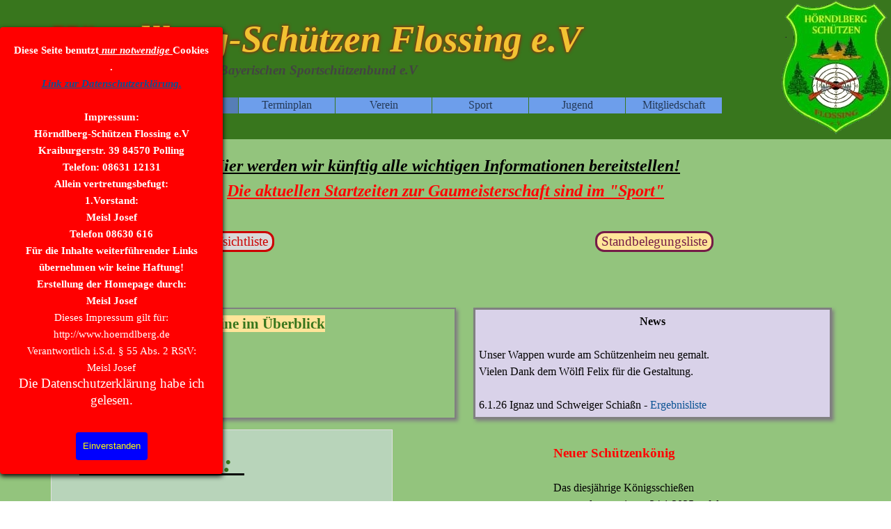

--- FILE ---
content_type: text/html
request_url: https://hoerndlberg.de/aktuelles.html
body_size: 21319
content:
<!DOCTYPE html><!-- HTML5 -->
<html prefix="og: http://ogp.me/ns#" lang="de-DE" dir="ltr">
	<head>
		<title>Aktuelles - Hoerndlberg</title>
		<meta charset="utf-8" />
		<!--[if IE]><meta http-equiv="ImageToolbar" content="False" /><![endif]-->
		<meta name="author" content="Pfisterhammer Andreas" />
		<meta name="generator" content="Incomedia WebSite X5 Evo 2025.2.5 - www.websitex5.com" />
		<meta property="og:image" content="http://hoerndlberg.de/favImage.png" />
		<meta property="og:image:type" content="image/png">
		<meta property="og:image:width" content="158">
		<meta property="og:image:height" content="194">
		<meta name="twitter:card" content="summary_large_image">
		<meta name="viewport" content="width=1150" />
		
		<link rel="stylesheet" href="style/reset.css?2025-2-5-0" media="screen,print" />
		<link rel="stylesheet" href="style/print.css?2025-2-5-0" media="print" />
		<link rel="stylesheet" href="style/style.css?2025-2-5-0" media="screen,print" />
		<link rel="stylesheet" href="style/template.css?2025-2-5-0" media="screen" />
		<style type="text/css">#pluginAppObj_3_05 { width: 100%; }</style>
		<link rel="stylesheet" href="pcss/aktuelles.css?2025-2-5-0-639034284982809224" media="screen,print" />
		<script src="res/jquery.js?2025-2-5-0"></script>
		<script src="res/x5engine.js?2025-2-5-0" data-files-version="2025-2-5-0"></script>
		<script>
			window.onload = function(){ checkBrowserCompatibility('Der von Ihnen verwendete Browser unterstützt nicht die die Funktionen, die für die Anzeige dieser Website benötigt werden.','Der von Ihnen verwendete Browser unterstützt möglicherweise nicht die die Funktionen, die für die Anzeige dieser Website benötigt werden.','[1]Browser aktualisieren[/1] oder [2]Vorgang fortsetzen[/2].','http://outdatedbrowser.com/'); };
			x5engine.utils.currentPagePath = 'aktuelles.html';
			x5engine.boot.push(function () { x5engine.utils.imCodeProtection('Pfisterhammer Andreas'); });
			x5engine.boot.push(function () { x5engine.imPageToTop.initializeButton({}); });
		</script>
		<link rel="icon" href="favicon.png?2025-2-5-0-639034284982727307" type="image/png" />
		<link rel="alternate" type="application/rss+xml" title="Aktuelle Informationen" href="x5feed.php" />
	</head>
	<body>
		<div id="imPageExtContainer">
			<div id="imPageIntContainer">
				<a class="screen-reader-only-even-focused" href="#imGoToCont" title="Überspringen Sie das Hauptmenü">Direkt zum Seiteninhalt</a>
				<div id="imHeaderBg"></div>
				<div id="imPage">
					<header id="imHeader">
						<h1 class="imHidden">Aktuelles - Hoerndlberg</h1>
						<div id="imHeaderObjects"><div id="imHeader_imObjectTitle_02_wrapper" class="template-object-wrapper"><div id="imHeader_imObjectTitle_02"><span id ="imHeader_imObjectTitle_02_text" >Hörndlberg-Schützen Flossing e.V</span></div></div><div id="imHeader_imMenuObject_03_wrapper" class="template-object-wrapper"><!-- UNSEARCHABLE --><a id="imHeader_imMenuObject_03_skip_menu" href="#imHeader_imMenuObject_03_after_menu" class="screen-reader-only-even-focused">Menü überspringen</a><div id="imHeader_imMenuObject_03"><nav id="imHeader_imMenuObject_03_container"><button type="button" class="clear-button-style hamburger-button hamburger-component" aria-label="Menü anzeigen"><span class="hamburger-bar"></span><span class="hamburger-bar"></span><span class="hamburger-bar"></span></button><div class="hamburger-menu-background-container hamburger-component">
	<div class="hamburger-menu-background menu-mobile menu-mobile-animated hidden">
		<button type="button" class="clear-button-style hamburger-menu-close-button" aria-label="Schließen"><span aria-hidden="true">&times;</span></button>
	</div>
</div>
<ul class="menu-mobile-animated hidden">
	<li class="imMnMnFirst imPage" data-link-paths=",/index.html,/">
<div class="label-wrapper">
<div class="label-inner-wrapper">
		<a class="label" href="index.html">
Homepage		</a>
</div>
</div>
	</li><li class="imMnMnMiddle imPage" data-link-paths=",/aktuelles.html">
<div class="label-wrapper">
<div class="label-inner-wrapper">
		<a class="label" href="aktuelles.html">
Aktuelles		</a>
</div>
</div>
	</li><li class="imMnMnMiddle imPage" data-link-paths=",/terminplan.html">
<div class="label-wrapper">
<div class="label-inner-wrapper">
		<a class="label" href="terminplan.html">
Terminplan		</a>
</div>
</div>
	</li><li class="imMnMnMiddle imPage" data-link-paths=",/verein.html">
<div class="label-wrapper">
<div class="label-inner-wrapper">
		<a class="label" href="verein.html">
Verein		</a>
</div>
</div>
	</li><li class="imMnMnMiddle imPage" data-link-paths=",/sport.html">
<div class="label-wrapper">
<div class="label-inner-wrapper">
		<a class="label" href="sport.html">
Sport		</a>
</div>
</div>
	</li><li class="imMnMnMiddle imPage" data-link-paths=",/jugend.html">
<div class="label-wrapper">
<div class="label-inner-wrapper">
		<a class="label" href="jugend.html">
Jugend		</a>
</div>
</div>
	</li><li class="imMnMnLast imPage" data-link-paths=",/mitgliedschaft.html">
<div class="label-wrapper">
<div class="label-inner-wrapper">
		<a class="label" href="mitgliedschaft.html">
Mitgliedschaft		</a>
</div>
</div>
	</li></ul></nav></div><a id="imHeader_imMenuObject_03_after_menu" class="screen-reader-only-even-focused"></a><!-- UNSEARCHABLE END --><script>
var imHeader_imMenuObject_03_settings = {
	'menuId': 'imHeader_imMenuObject_03',
	'responsiveMenuEffect': 'slide',
	'responsiveMenuLevelOpenEvent': 'mouseover',
	'animationDuration': 1000,
}
x5engine.boot.push(function(){x5engine.initMenu(imHeader_imMenuObject_03_settings)});
$(function () {
    $('#imHeader_imMenuObject_03_container ul li').not('.imMnMnSeparator').each(function () {
        $(this).on('mouseenter', function (evt) {
            if (!evt.originalEvent) {
                evt.stopImmediatePropagation();
                evt.preventDefault();
                return;
            }
        });
    });
});
$(function () {$('#imHeader_imMenuObject_03_container ul li').not('.imMnMnSeparator').each(function () {    var $this = $(this), timeout = 0;    $this.on('mouseenter', function () {        if($(this).parents('#imHeader_imMenuObject_03_container-menu-opened').length > 0) return;         clearTimeout(timeout);        setTimeout(function () { $this.children('ul, .multiple-column').stop(false, false).fadeIn(); }, 250);    }).on('mouseleave', function () {        if($(this).parents('#imHeader_imMenuObject_03_container-menu-opened').length > 0) return;         timeout = setTimeout(function () { $this.children('ul, .multiple-column').stop(false, false).fadeOut(); }, 250);    });});});

</script>
</div><div id="imHeader_imObjectTitle_04_wrapper" class="template-object-wrapper"><div id="imHeader_imObjectTitle_04"><span id ="imHeader_imObjectTitle_04_text" >gegründet 1950      Mitglied im Bayerischen Sportschützenbund e.V</span></div></div></div>
					</header>
					<div id="imStickyBarContainer">
						<div id="imStickyBarGraphics"></div>
						<div id="imStickyBar">
							<div id="imStickyBarObjects"><div id="imStickyBar_imMenuObject_01_wrapper" class="template-object-wrapper"><!-- UNSEARCHABLE --><a id="imStickyBar_imMenuObject_01_skip_menu" href="#imStickyBar_imMenuObject_01_after_menu" class="screen-reader-only-even-focused">Menü überspringen</a><div id="imStickyBar_imMenuObject_01"><nav id="imStickyBar_imMenuObject_01_container"><button type="button" class="clear-button-style hamburger-button hamburger-component" aria-label="Menü anzeigen"><span class="hamburger-bar"></span><span class="hamburger-bar"></span><span class="hamburger-bar"></span></button><div class="hamburger-menu-background-container hamburger-component">
	<div class="hamburger-menu-background menu-mobile menu-mobile-animated hidden">
		<button type="button" class="clear-button-style hamburger-menu-close-button" aria-label="Schließen"><span aria-hidden="true">&times;</span></button>
	</div>
</div>
<ul class="menu-mobile-animated hidden">
	<li class="imMnMnFirst imPage" data-link-paths=",/index.html,/">
<div class="label-wrapper">
<div class="label-inner-wrapper">
		<a class="label" href="index.html">
Homepage		</a>
</div>
</div>
	</li><li class="imMnMnMiddle imPage" data-link-paths=",/aktuelles.html">
<div class="label-wrapper">
<div class="label-inner-wrapper">
		<a class="label" href="aktuelles.html">
Aktuelles		</a>
</div>
</div>
	</li><li class="imMnMnMiddle imPage" data-link-paths=",/terminplan.html">
<div class="label-wrapper">
<div class="label-inner-wrapper">
		<a class="label" href="terminplan.html">
Terminplan		</a>
</div>
</div>
	</li><li class="imMnMnMiddle imPage" data-link-paths=",/verein.html">
<div class="label-wrapper">
<div class="label-inner-wrapper">
		<a class="label" href="verein.html">
Verein		</a>
</div>
</div>
	</li><li class="imMnMnMiddle imPage" data-link-paths=",/sport.html">
<div class="label-wrapper">
<div class="label-inner-wrapper">
		<a class="label" href="sport.html">
Sport		</a>
</div>
</div>
	</li><li class="imMnMnMiddle imPage" data-link-paths=",/jugend.html">
<div class="label-wrapper">
<div class="label-inner-wrapper">
		<a class="label" href="jugend.html">
Jugend		</a>
</div>
</div>
	</li><li class="imMnMnLast imPage" data-link-paths=",/mitgliedschaft.html">
<div class="label-wrapper">
<div class="label-inner-wrapper">
		<a class="label" href="mitgliedschaft.html">
Mitgliedschaft		</a>
</div>
</div>
	</li></ul></nav></div><a id="imStickyBar_imMenuObject_01_after_menu" class="screen-reader-only-even-focused"></a><!-- UNSEARCHABLE END --><script>
var imStickyBar_imMenuObject_01_settings = {
	'menuId': 'imStickyBar_imMenuObject_01',
	'responsiveMenuEffect': 'slide',
	'responsiveMenuLevelOpenEvent': 'mouseover',
	'animationDuration': 1000,
}
x5engine.boot.push(function(){x5engine.initMenu(imStickyBar_imMenuObject_01_settings)});
$(function () {
    $('#imStickyBar_imMenuObject_01_container ul li').not('.imMnMnSeparator').each(function () {
        $(this).on('mouseenter', function (evt) {
            if (!evt.originalEvent) {
                evt.stopImmediatePropagation();
                evt.preventDefault();
                return;
            }
        });
    });
});
$(function () {$('#imStickyBar_imMenuObject_01_container ul li').not('.imMnMnSeparator').each(function () {    var $this = $(this), timeout = 0;    $this.on('mouseenter', function () {        if($(this).parents('#imStickyBar_imMenuObject_01_container-menu-opened').length > 0) return;         clearTimeout(timeout);        setTimeout(function () { $this.children('ul, .multiple-column').stop(false, false).fadeIn(); }, 250);    }).on('mouseleave', function () {        if($(this).parents('#imStickyBar_imMenuObject_01_container-menu-opened').length > 0) return;         timeout = setTimeout(function () { $this.children('ul, .multiple-column').stop(false, false).fadeOut(); }, 250);    });});});

</script>
</div></div>
						</div>
					</div>
					<div id="imSideBar">
						<div id="imSideBarObjects"></div>
					</div>
					<div id="imContentGraphics"></div>
					<main id="imContent">
						<a id="imGoToCont"></a>
						<div id="imPageRow_1" class="imPageRow">
						
						</div>
						<div id="imCell_6" class=""> <div id="imCellStyleGraphics_6" ></div><div id="imCellStyleBorders_6"></div><div id="imTextObject_3_06">
							<div data-index="0"  class="text-tab-content grid-prop current-tab "  id="imTextObject_3_06_tab0" style="opacity: 1; " role="tabpanel" tabindex="0">
								<div class="text-inner">
									<div class="imTACenter"><b class="fs18lh1-5"><i class="imUl">Hier werden wir künftig alle wichtigen Informationen bereitstellen!</i></b></div><div class="imTACenter"><b class="fs18lh1-5"><i class="imUl cf1">Die aktuellen Startzeiten zur Gaumeisterschaft sind im "Sport"</i></b></div>
								</div>
							</div>
						
						</div>
						</div><div id="imPageRow_2" class="imPageRow">
						
						</div>
						<div id="imCell_3" class=""> <div id="imCellStyleGraphics_3" ></div><div id="imCellStyleBorders_3"></div><div id="imObjectButton_3_03"><button type="button" id="imObjectButton_3_03_button" onclick="x5engine.utils.imPopUpWin('https://hoerndlberg.de/pdf/Standaufsicht.pdf', '', -1, -1, true);" role="link">Standaufsichtliste</button></div></div><div id="imCell_4" class=""> <div id="imCellStyleGraphics_4" ></div><div id="imCellStyleBorders_4"></div><div id="imObjectButton_3_04"><button type="button" id="imObjectButton_3_04_button" onclick="x5engine.utils.imPopUpWin('https://hoerndlberg.de/pdf/HB-Terminplan.pdf', '', -1, -1, true);" role="link">Standbelegungsliste</button></div></div><div id="imPageRow_3" class="imPageRow">
						
						</div>
						<div id="imCell_5" class=""> <div id="imCellStyleGraphics_5" ></div><div id="imCellStyleBorders_5"></div><!-- Simple Separator v.2 --><div id="pluginAppObj_3_05" style="direction: ltr;">
						            <div style="width: 100%; height: 10px"></div>
						        </div></div><div id="imCell_10" class=""> <div id="imCellStyleGraphics_10" ></div><div id="imCellStyleBorders_10"></div><div id="imTextObject_3_10">
							<div data-index="0"  class="text-tab-content grid-prop current-tab "  id="imTextObject_3_10_tab0" style="opacity: 1; " role="tabpanel" tabindex="0">
								<div class="text-inner">
									<div class="imTACenter"><span class="fs16lh1-5 cf1 cb1"><b>Termine im Überblick</b></span></div><div class="imTACenter"><br></div><div class="imTALeft"><div><b><span class="fs14lh1-5 cf1">.6.2.2026 Königsschießen</span></b></div><div><b><span class="fs14lh1-5 cf1"> &nbsp;.</span></b></div><div><b><span class="fs14lh1-5 cf1">.</span></b></div></div>
								</div>
							</div>
						
						</div>
						</div><div id="imCell_11" class=""> <div id="imCellStyleGraphics_11" ></div><div id="imCellStyleBorders_11"></div><div id="imTextObject_3_11">
							<div data-index="0"  class="text-tab-content grid-prop current-tab "  id="imTextObject_3_11_tab0" style="opacity: 1; " role="tabpanel" tabindex="0">
								<div class="text-inner">
									<div class="imTACenter"><b class="fs12lh1-5 ff1">News</b></div><div class="imTALeft"><br></div><div class="imTALeft">Unser Wappen wurde am Schützenheim neu gemalt.</div><div class="imTALeft">Vielen Dank dem Wölfl Felix für die Gestaltung.</div><div class="imTALeft"><br></div><div class="imTALeft">6.1.26 Ignaz und Schweiger Schiaßn - <a href="http://hoerndlberg.de/pdf/ignaz-sieger26.pdf" target="_blank" class="imCssLink">Ergebnisliste</a></div>
								</div>
							</div>
						
						</div>
						</div><div id="imCell_1" class=""> <div id="imCellStyleGraphics_1" ></div><div id="imCellStyleBorders_1"></div><div id="imTextObject_3_01">
							<div data-index="0"  class="text-tab-content grid-prop current-tab "  id="imTextObject_3_01_tab0" style="opacity: 1; " role="tabpanel" tabindex="0">
								<div class="text-inner">
									<div><i><span class="imUl fs28lh1-5"><b><span class="cf1">Schießbetrieb: &nbsp;</span><span class="cf2"> </span></b></span></i></div><div><br></div><div><b class="fs12lh1-5"><i><span class="fs18lh1-5 cf1">.</span></i></b></div><div><b class="fs12lh1-5"><i><span class="fs18lh1-5 cf1">.</span></i></b></div><div><b><i><span class="fs18lh1-5 cf1">Mehrere Vereinsmitglieder haben sich zusammengefunden und eine </span></i></b></div><div><b><i><span class="fs18lh1-5 cf1">Bogensportabteilung gegründet. Sie haben bereits an Wettkämpfen teilgenommen &nbsp;und eine Vereinsmeisterschaft durchgeführt. Bei Interesse am Bogensport bitte an <a role="button" href="javascript:x5engine.utils.emailTo('123124141','mcool.ai@mildrernew','','')" onmouseover="x5engine.imTip.Show(this, { text: 'Nachricht an', width: 180});" onfocus="$(this).trigger('mouseover');"  class="imCssLink">Werner Mildenberger</a> wenden. <a href="http://hoerndlberg.de/pdf/bsastarter.pdf" target="_blank" class="imCssLink">Fotos</a> und <a href="http://hoerndlberg.de/pdf/pokalvm.pdf" target="_blank" class="imCssLink">Pokal</a>.</span></i></b></div><div><b><i><span class="fs18lh1-5 cf1">.Die Ergebnisliste der VM siehe Sport</span></i></b></div><div><br></div><div><b><i><span class="fs18lh1-5 cf1">.</span></i></b></div><div><b><i><span class="fs18lh1-5 cf1">.</span></i></b></div><div><b><i><span class="fs18lh1-5 cf1">.<br></span></i></b></div><div><br></div>
								</div>
							</div>
						
						</div>
						</div><div id="imCell_12" class=""> <div id="imCellStyleGraphics_12" ></div><div id="imCellStyleBorders_12"></div><div id="imTextObject_3_12">
							<div data-index="0"  class="text-tab-content grid-prop current-tab "  id="imTextObject_3_12_tab0" style="opacity: 1; " role="tabpanel" tabindex="0">
								<div class="text-inner">
									<div><b><span class="fs14lh1-5 cf1">Neuer Schützenkönig</span></b></div> &nbsp;<div>Das diesjährige Königsschießen veranstalteten wir am 24.1.2025 auf der neuen Schießanlage. Es wurden die Ergebnisse von Luftgewehr und Luftpistole sowie Auflageschießen mittels Faktoren gleichgerechnet um den Schützenkönig zu ermitteln.</div> &nbsp;<div>Neuer Schützenkönig wurde Patrick Wieser mit einem 32,5 Teiler vor Franziska Thalhammer – 119,8 Teiler und Andreas Pfisterhammer - 144,0 Teiler.</div> &nbsp;<div>Bei der Jugend siegte Elias Eschler mit einem 83,8 Teiler vor Maximilian Krompaß – 234,4 Teiler und Xaver Fuchshuber - 353,0 Teiler.</div> &nbsp;<div><!--[if gte vml 1]><v:shapetype &nbsp;id="_x0000_t75" coordsize="21600,21600" o:spt="75" o:preferrelative="t" &nbsp;path="m@4@5l@4@11@9@11@9@5xe" filled="f" stroked="f"> &nbsp;<v:stroke joinstyle="miter"/> &nbsp;<v:formulas> &nbsp;&nbsp;<v:f eqn="if lineDrawn pixelLineWidth 0"/> &nbsp;&nbsp;<v:f eqn="sum @0 1 0"/> &nbsp;&nbsp;<v:f eqn="sum 0 0 @1"/> &nbsp;&nbsp;<v:f eqn="prod @2 1 2"/> &nbsp;&nbsp;<v:f eqn="prod @3 21600 pixelWidth"/> &nbsp;&nbsp;<v:f eqn="prod @3 21600 pixelHeight"/> &nbsp;&nbsp;<v:f eqn="sum @0 0 1"/> &nbsp;&nbsp;<v:f eqn="prod @6 1 2"/> &nbsp;&nbsp;<v:f eqn="prod @7 21600 pixelWidth"/> &nbsp;&nbsp;<v:f eqn="sum @8 21600 0"/> &nbsp;&nbsp;<v:f eqn="prod @7 21600 pixelHeight"/> &nbsp;&nbsp;<v:f eqn="sum @10 21600 0"/> &nbsp;</v:formulas> &nbsp;<v:path o:extrusionok="f" gradientshapeok="t" o:connecttype="rect"/> &nbsp;<o:lock v:ext="edit" aspectratio="t"/> </v:shapetype><v:shape id="Grafik_x0020_3" o:spid="_x0000_i1025" type="#_x0000_t75" &nbsp;style='width:298.5pt;height:469.5pt;visibility:visible;mso-wrap-style:square'> &nbsp;<v:imagedata src="file:///C:/Users/meisl/AppData/Local/Temp/msohtmlclip1/01/clip_image001.jpg" &nbsp;&nbsp;o:title="20230210_222331"/> </v:shape><![endif]--><!--[if !vml]--><!--[endif]--></div> &nbsp;<img class="image-0" src="images/IMG-20250125-WA0010.jpg"  width="262" height="582" /><div class="imTACenter"><br></div>
								</div>
							</div>
						
						</div>
						</div><div id="imPageRow_4" class="imPageRow">
						
						</div>
						<div id="imCell_13" class=""> <div id="imCellStyleGraphics_13" ></div><div id="imCellStyleBorders_13"></div><div id="imTextObject_3_13">
							<div data-index="0"  class="text-tab-content grid-prop current-tab "  id="imTextObject_3_13_tab0" style="opacity: 1; " role="tabpanel" tabindex="0">
								<div class="text-inner">
									<div><span class="fs18lh1-5 cb1"><b>In der bayerischen Schützenzeitung war in der Ausgabe vom Februar 2023 ein Artikel über das Waffenrecht hinsichtlich der Vollzugspraxis in Bayern zu lesen. </b></span></div><div><b class="fs16lh1-5 cb1">Es geht um den Schieß und Wettkampfnachweis der Schützen mit erlaubnispflichtigen Waffen.</b></div><div><b class="fs16lh1-5 cb1">Der § 14 WaffG regelt:</b></div><div><b class="fs16lh1-5 cb1">- Erwerb und Besitz von Schusswaffen und Munition von Sportschützen</b></div><div><b class="fs16lh1-5 cb1">- Bedürfnis zum Erwerb von Schusswaffen und Munition</b></div><div><b class="fs16lh1-5 cb1">- Bedürfnis zum Besitz von Schusswaffen und Munition</b></div><div><b class="fs16lh1-5 cb1">- Folgeüberprüfungen</b></div><div><b class="fs16lh1-5 cb1">- Wettkampfnachweise bei Überkontigentwaffen</b></div><div><b class="fs16lh1-5 cb1">Zum lesen des Berichts <span class="cf1"><a href="http://hoerndlberg.de/pdf/Waffenrecht-Schützenzeitung.pdf" target="_blank" class="imCssLink">hier</a></span> klicken.</b></div><div><b class="fs16lh1-5 cb1">Der <span class="cf1"><a href="http://hoerndlberg.de/pdf/§14 WaffG.pdf" target="_blank" class="imCssLink">§14 WaffG</a></span> zum Nachlesen.</b></div>
								</div>
							</div>
						
						</div>
						</div><div id="imPageRow_5" class="imPageRow">
						
						</div>
						
					</main>
					<div id="imFooterBg"></div>
					<footer id="imFooter">
						<div id="imFooterObjects"><div id="imFooter_imObjectTitle_01_wrapper" class="template-object-wrapper"><div id="imFooter_imObjectTitle_01"><span id ="imFooter_imObjectTitle_01_text" >Vereinsregister Mühldorf VR 30341</span></div></div></div>
					</footer>
				</div>
				<span class="screen-reader-only-even-focused" style="bottom: 0;"><a href="#imGoToCont" title="Lesen Sie den Inhalt der Seite noch einmal durch">Zurück zum Seiteninhalt</a></span>
			</div>
		</div>
		
		<noscript class="imNoScript"><div class="alert alert-red">Um diese Website nutzen zu können, aktivieren Sie bitte JavaScript.</div></noscript>
	</body>
</html>


--- FILE ---
content_type: text/css
request_url: https://hoerndlberg.de/style/template.css?2025-2-5-0
body_size: 2344
content:
html { position: relative; margin: 0; padding: 0; height: 100%; }
body { margin: 0; padding: 0; text-align: start; height: 100%; }
#imPageExtContainer { min-height: 100%; }
#imPageIntContainer { position: relative;}
#imPage { position: relative; width: 100%; }
#imHeaderBg { position: absolute; inset-inline-start: 0px; top: 0; width: 100%; }
#imContent { position: relative; overflow-x: clip; }
#imFooterBg { position: absolute; inset-inline-start: 0px; bottom: 0; width: 100%; }
#imStickyBarContainer { visibility: hidden; position: fixed; overflow: hidden; }
#imPageToTop { position: fixed; bottom: 30px; inset-inline-end: 30px; z-index: 100500; display: none; opacity: 0.75 }
#imPageToTop:hover { opacity: 1; cursor: pointer; }
html { min-width: 1150px; }
#imPageExtContainer { background-image: none; background-color: rgba(147, 196, 125, 1); z-index: 0; position: relative; }
#imPage { padding-top: 0px; padding-bottom: 0px; min-width: 1150px; }
#imHeaderBg { height: 200px; background-image: url('HBlogo_ohneHintergrund.png'); background-position: right top; background-repeat: no-repeat; background-attachment: scroll; background-color: rgba(56, 118, 29, 1); }
#imHeader { background-image: none; background-color: transparent; }
#imHeaderObjects { margin-inline-start: auto; margin-inline-end: auto; position: relative; height: 200px; width:1150px; }
#imContent { align-self: start; padding: 0px 0 0px 0; }
#imContentGraphics { min-height: 600px; background-image: none; background-color: transparent; }
#imFooterBg { z-index: -1; height: 100px; background-image: none; background-color: rgba(106, 168, 79, 1); }
#imFooter {  background-image: none; background-color: transparent; }
#imFooterObjects { margin-inline-start: auto; margin-inline-end: auto; position: relative; height: 100px; width:1150px; }
#imSideBar { background-image: none; background-color: transparent; overflow: visible; zoom: 1; z-index: 200; }
#imSideBarObjects { position: relative; height: 600px; }
#imStickyBarContainer { top: 0; inset-inline-start: 0px; inset-inline-end: 0px; margin: auto; width: 100%; height: 70px; box-sizing: border-box; z-index: 10301; }
#imStickyBarGraphics { top: 0; inset-inline-start: 0px; inset-inline-end: 0px; margin: auto; width: 100%; height: 70px; box-sizing: border-box; background-image: none; background-color: rgba(162, 196, 201, 1); position: absolute; }
#imStickyBar { position: relative; top: 0; inset-inline-start: 0px; margin: auto; width: 1150px }
#imStickyBarObjects { position: relative; height: 70px; }


--- FILE ---
content_type: text/css
request_url: https://hoerndlberg.de/pcss/aktuelles.css?2025-2-5-0-639034284982809224
body_size: 66345
content:
#imPage { display: grid; grid-template-columns: minmax(0, 1fr) 1150px minmax(0, 1fr); grid-template-rows: 200px auto 100px; }
#imHeader { display: block; grid-column: 2 / 3; grid-row: 1 / 2; }
#imFooter { display: block; grid-column: 2 / 3; grid-row: 3 / 4; }
#imSideBar { display: none; }
#imContent { display: block; grid-column: 1 / 4; grid-row: 2 / 3; }
#imContentGraphics { display: block; grid-column: 2 / 3; grid-row: 2 / 3; }
#imContent { display: grid; grid-template-columns: minmax(0, 1fr) 8.583px 8.583px 8.583px 8.583px 8.583px 8.583px 8.583px 8.583px 8.583px 8.583px 8.583px 8.583px 8.417px 8.417px 8.417px 8.417px 8.417px 8.417px 8.417px 8.417px 8.417px 8.417px 8.417px 8.417px 9.167px 9.167px 9.167px 9.167px 9.167px 9.167px 9.167px 9.167px 9.167px 9.167px 9.167px 9.167px 8.25px 8.25px 8.25px 8.25px 8.25px 8.25px 8.25px 8.25px 8.25px 8.25px 8.25px 8.25px 7px 7px 7px 7px 7px 7px 7px 7px 7px 7px 7px 7px 8.667px 8.667px 8.667px 8.667px 8.667px 8.667px 8.667px 8.667px 8.667px 8.667px 8.667px 8.667px 8.75px 8.75px 8.75px 8.75px 8.75px 8.75px 8.75px 8.75px 8.75px 8.75px 8.75px 8.75px 8.667px 8.667px 8.667px 8.667px 8.667px 8.667px 8.667px 8.667px 8.667px 8.667px 8.667px 8.667px 8.667px 8.667px 8.667px 8.667px 8.667px 8.667px 8.667px 8.667px 8.667px 8.667px 8.667px 8.667px 8.667px 8.667px 8.667px 8.667px 8.667px 8.667px 8.667px 8.667px 8.667px 8.667px 8.667px 8.667px 10.25px 10.25px 10.25px 10.25px 10.25px 10.25px 10.25px 10.25px 10.25px 10.25px 10.25px 10.25px minmax(0, 1fr); grid-template-rows: auto auto auto auto auto auto auto auto; }
#imGoToCont { display: block; grid-column: 2 / 3; grid-row: 1 / 2; }
#imCell_6 { display: grid; grid-column: 2 / 134; grid-row: 1 / 2; }
#imCell_3 { display: grid; grid-column: 2 / 62; grid-row: 2 / 3; }
#imCell_4 { display: grid; grid-column: 74 / 134; grid-row: 2 / 3; }
#imCell_5 { display: grid; grid-column: 2 / 134; grid-row: 3 / 4; }
#imCell_10 { display: grid; grid-column: 2 / 74; grid-row: 4 / 5; }
#imCell_11 { display: grid; grid-column: 74 / 134; grid-row: 4 / 5; }
#imCell_1 { display: grid; grid-column: 2 / 62; grid-row: 5 / 7; }
#imCell_12 { display: grid; grid-column: 86 / 122; grid-row: 5 / 7; }
#imCell_13 { display: grid; grid-column: 2 / 134; grid-row: 7 / 8; }
#imPageRow_1 { display: block; grid-column: 2 / 134; grid-row: 1 / 2; }
#imPageRow_2 { display: block; grid-column: 2 / 134; grid-row: 2 / 3; }
#imPageRow_3 { display: block; grid-column: 2 / 134; grid-row: 3 / 7; }
#imPageRow_4 { display: block; grid-column: 2 / 134; grid-row: 7 / 8; }
#imPageRow_5 { display: none; }
#imHeader_imCell_2 { grid-template-columns: 100%; position: relative; box-sizing: border-box; }
#imHeader_imObjectTitle_02 { position: relative; max-width: 100%; box-sizing: border-box; z-index: 3; }
#imHeader_imCellStyleGraphics_2 { grid-row: 1 / -1; grid-column: 1 / -1; background-color: transparent;  }
#imHeader_imCellStyleBorders_2 { grid-row: 1 / -1; grid-column: 1 / -1; z-index: 2; }

#imHeader_imObjectTitle_02 {margin: 0px; text-align: start; }
#imHeader_imObjectTitle_02_text {font: italic normal bold 40pt 'Times New Roman';  padding: 5px; background-color: transparent; position: relative; display: inline-block; }
#imHeader_imObjectTitle_02_text,
#imHeader_imObjectTitle_02_text a { color: rgba(241, 194, 50, 1); white-space: pre-wrap; }
#imHeader_imObjectTitle_02_text a{ text-decoration: none; }
#imHeader_imCell_3 { grid-template-columns: 100%; position: relative; box-sizing: border-box; }
#imHeader_imMenuObject_03 { position: relative; max-width: 100%; box-sizing: border-box; z-index: 103; }
#imHeader_imCellStyleGraphics_3 { grid-row: 1 / -1; grid-column: 1 / -1; background-color: transparent;  }
#imHeader_imCellStyleBorders_3 { grid-row: 1 / -1; grid-column: 1 / -1; z-index: 102; }

.label-wrapper .menu-item-icon {
max-height: 100%; position: absolute; top: 0; bottom: 0; inset-inline-start: 3px; margin: auto; z-index: 0; 
}
.im-menu-opened #imStickyBarContainer, .im-menu-opened #imPageToTop { visibility: hidden !important; }
#imHeader_imCell_4 { grid-template-columns: 100%; position: relative; box-sizing: border-box; }
#imHeader_imObjectTitle_04 { position: relative; max-width: 100%; box-sizing: border-box; z-index: 3; }
#imHeader_imCellStyleGraphics_4 { grid-row: 1 / -1; grid-column: 1 / -1; background-color: transparent;  }
#imHeader_imCellStyleBorders_4 { grid-row: 1 / -1; grid-column: 1 / -1; z-index: 2; }

#imHeader_imObjectTitle_04 {margin: 0px; text-align: start; }
#imHeader_imObjectTitle_04_text {font: italic normal bold 14pt 'Tahoma';  padding: 0px; background-color: transparent; position: relative; display: inline-block; }
#imHeader_imObjectTitle_04_text,
#imHeader_imObjectTitle_04_text a { color: rgba(67, 67, 67, 1); overflow-wrap: break-word; max-width: 100%;white-space: pre-wrap; }
#imHeader_imObjectTitle_04_text a{ text-decoration: none; }
#imFooter_imCell_1 { grid-template-columns: 100%; position: relative; box-sizing: border-box; }
#imFooter_imObjectTitle_01 { position: relative; max-width: 100%; box-sizing: border-box; z-index: 3; }
#imFooter_imCellStyleGraphics_1 { grid-row: 1 / -1; grid-column: 1 / -1; background-color: transparent;  }
#imFooter_imCellStyleBorders_1 { grid-row: 1 / -1; grid-column: 1 / -1; z-index: 2; }

#imFooter_imObjectTitle_01 {margin: 0px; text-align: start; }
#imFooter_imObjectTitle_01_text {font: normal normal normal 12pt 'Times New Roman';  padding: 0px; background-color: rgba(204, 204, 204, 1); position: relative; display: inline-block; }
#imFooter_imObjectTitle_01_text,
#imFooter_imObjectTitle_01_text a { color: rgba(127, 96, 0, 1); white-space: pre-wrap; }
#imFooter_imObjectTitle_01_text a{ text-decoration: none; }
#imStickyBar_imCell_1 { grid-template-columns: 100%; position: relative; box-sizing: border-box; }
#imStickyBar_imMenuObject_01 { position: relative; max-width: 100%; box-sizing: border-box; z-index: 103; }
#imStickyBar_imCellStyleGraphics_1 { grid-row: 1 / -1; grid-column: 1 / -1; background-color: transparent;  }
#imStickyBar_imCellStyleBorders_1 { grid-row: 1 / -1; grid-column: 1 / -1; z-index: 102; }

.label-wrapper .menu-item-icon {
max-height: 100%; position: absolute; top: 0; bottom: 0; inset-inline-start: 3px; margin: auto; z-index: 0; 
}
.im-menu-opened #imStickyBarContainer, .im-menu-opened #imPageToTop { visibility: hidden !important; }
.imPageRow { position: relative;  }
#imCell_6 { grid-template-columns: 100%; position: relative; box-sizing: border-box; }
#imTextObject_3_06 { position: relative; align-self: start; justify-self: center; max-width: 100%; box-sizing: border-box; z-index: 3; }
#imCellStyleGraphics_6 { grid-row: 1 / -1; grid-column: 1 / -1; background-color: transparent;  }
#imCellStyleBorders_6 { grid-row: 1 / -1; grid-column: 1 / -1; z-index: 2; }

#imTextObject_3_06 { width: 100%; }
#imTextObject_3_06 { font-style: normal; font-weight: normal; line-height: 24px; }
#imTextObject_3_06_tab0 div { line-height: 24px; }
#imTextObject_3_06_tab0 .imHeading1 { line-height: 72px; }
#imTextObject_3_06_tab0 .imHeading2 { line-height: 56px; }
#imTextObject_3_06_tab0 .imHeading3 { line-height: 48px; }
#imTextObject_3_06_tab0 .imHeading4 { line-height: 40px; }
#imTextObject_3_06_tab0 .imHeading5 { line-height: 36px; }
#imTextObject_3_06_tab0 .imHeading6 { line-height: 32px; }
#imTextObject_3_06_tab0 ul { list-style: disc; margin: 0; padding: 0; overflow: hidden; }
#imTextObject_3_06_tab0 ul ul { list-style: square; padding-block: 0px; padding-inline: 20px 0px; }
#imTextObject_3_06_tab0 ul ul ul { list-style: circle; }
#imTextObject_3_06_tab0 ul li, ol li { margin-block: 0px; margin-inline: 40px 0px; padding: 0px; }
#imTextObject_3_06_tab0 ol { list-style: decimal; margin: 0; padding: 0; }
#imTextObject_3_06_tab0 ol ol { list-style: lower-alpha; padding-block: 0px; padding-inline: 20px 0px; }
#imTextObject_3_06_tab0 blockquote { margin-block: 0px; margin-inline: 15px 0px; padding: 0; border: none; }
#imTextObject_3_06_tab0 table { border: none; padding: 0; border-collapse: collapse; }
#imTextObject_3_06_tab0 table td { border: 1px solid black; word-wrap: break-word; padding: 4px 3px; margin: 0; vertical-align: middle; }
#imTextObject_3_06_tab0 p { margin: 0; padding: 0; }
#imTextObject_3_06_tab0 .inline-block { display: inline-block; }
#imTextObject_3_06_tab0 sup { vertical-align: super; font-size: smaller; }
#imTextObject_3_06_tab0 sub { vertical-align: sub; font-size: smaller; }
#imTextObject_3_06_tab0 img { border: none; margin: 0; vertical-align: text-bottom;}
#imTextObject_3_06_tab0 .fleft { float: left; float: inline-start; vertical-align: baseline;}
#imTextObject_3_06_tab0 .fright { float: right; float: inline-end; vertical-align: baseline;}
#imTextObject_3_06_tab0 img.fleft { margin-inline-end: 15px; }
#imTextObject_3_06_tab0 img.fright { margin-inline-start: 15px; }
#imTextObject_3_06_tab0 .imTALeft { text-align: start; }
#imTextObject_3_06_tab0 .imTARight { text-align: end; }
#imTextObject_3_06_tab0 .imTACenter { text-align: center; }
#imTextObject_3_06_tab0 .imTAJustify { text-align: justify; }
#imTextObject_3_06_tab0 .imUl { text-decoration: underline; }
#imTextObject_3_06_tab0 .imStrike { text-decoration: line-through; }
#imTextObject_3_06_tab0 .imUlStrike { text-decoration: underline line-through; }
#imTextObject_3_06_tab0 .imVt { vertical-align: top; }
#imTextObject_3_06_tab0 .imVc { vertical-align: middle; }
#imTextObject_3_06_tab0 .imVb { vertical-align: bottom; }
#imTextObject_3_06_tab0 hr { border: solid; border-block-width: 1px 0px; border-inline-width: 0px; }
#imTextObject_3_06_tab0 .fs18lh1-5 { vertical-align: baseline; font-size: 18pt; line-height: 36px; }
#imTextObject_3_06_tab0 .cf1 { color: rgb(255, 0, 0); }
#imTextObject_3_06 .text-container {border-block-width: 0px 1px; border-inline-width: 1px; box-sizing: border-box;width: 100%;}
#imTextObject_3_06 .text-container {margin: 0 auto; position: relative;overflow: hidden; display: grid; grid-template-rows: 1fr; grid-template-columns: 1fr; background-color: rgba(255, 255, 255, 1); border-style: solid;border-color: rgba(169, 169, 169, 1); }
#imTextObject_3_06 .text-container .grid-prop.current-tab {z-index: 1; opacity: 1;  }
#imTextObject_3_06 .text-container .grid-prop {grid-area: 1 / 1 / 2 / 2; opacity: 0; box-sizing: border-box; position: relative;  }
#imTextObject_3_06 .text-container .text-tab-content.detach {position: absolute; top: 0; inset-inline-start: 0px; width: 100%; display: none; }
#imCell_3 { grid-template-columns: 100%; position: relative; box-sizing: border-box; }
#imObjectButton_3_03 { position: relative; align-self: start; justify-self: center; max-width: 100%; box-sizing: border-box; z-index: 3; }
#imCellStyleGraphics_3 { grid-row: 1 / -1; grid-column: 1 / -1; background-color: transparent;  }
#imCellStyleBorders_3 { grid-row: 1 / -1; grid-column: 1 / -1; z-index: 2; }

#imObjectButton_3_03 {margin: 0px; }
#imObjectButton_3_03_button {font: normal normal normal 14pt 'Tahoma';  background-color: rgba(217, 217, 217, 1); transition: background-color 0.2s linear; position: relative; display: inline-block; word-wrap: break-word; max-width: 100%;border: solid; border-block-color: rgba(204, 65, 37, 1) rgba(204, 65, 37, 1); border-inline-color: rgba(204, 65, 37, 1) rgba(204, 65, 37, 1); border-width: 3px; border-radius: 13px; padding-block: 15px; padding-inline: 70px; color: rgba(204, 0, 0, 1); }
#imObjectButton_3_03_button:hover {background-color: rgba(255, 255, 0, 1); cursor: pointer; }
#imCell_4 { grid-template-columns: 100%; position: relative; box-sizing: border-box; }
#imObjectButton_3_04 { position: relative; align-self: start; justify-self: center; max-width: 100%; box-sizing: border-box; z-index: 3; }
#imCellStyleGraphics_4 { grid-row: 1 / -1; grid-column: 1 / -1; background-color: transparent;  }
#imCellStyleBorders_4 { grid-row: 1 / -1; grid-column: 1 / -1; z-index: 2; }

#imObjectButton_3_04 {margin: 0px; }
#imObjectButton_3_04_button {font: normal normal normal 14pt 'Tahoma';  background-color: rgba(255, 229, 153, 1); transition: background-color 0.2s linear; position: relative; display: inline-block; word-wrap: break-word; max-width: 100%;border: solid; border-block-color: rgba(204, 65, 37, 1) rgba(204, 65, 37, 1); border-inline-color: rgba(204, 65, 37, 1) rgba(204, 65, 37, 1); border-width: 3px; border-radius: 13px; padding-block: 15px; padding-inline: 50px; color: rgba(116, 27, 71, 1); }
#imObjectButton_3_04_button:hover {background-color: rgba(255, 255, 0, 1); cursor: pointer; }
#imCell_5 { grid-template-columns: 100%; position: relative; box-sizing: border-box; }
#pluginAppObj_3_05 { position: relative; align-self: start; justify-self: center; max-width: 100%; box-sizing: border-box; z-index: 3; }
#imCellStyleGraphics_5 { grid-row: 1 / -1; grid-column: 1 / -1; background-color: transparent;  }
#imCellStyleBorders_5 { grid-row: 1 / -1; grid-column: 1 / -1; z-index: 2; }

#imCell_10 { grid-template-columns: 100%; position: relative; box-sizing: border-box; }
#imTextObject_3_10 { position: relative; align-self: start; justify-self: center; max-width: 100%; box-sizing: border-box; z-index: 3; }
#imCellStyleGraphics_10 { grid-row: 1 / -1; grid-column: 1 / -1; background-color: transparent; border-start-start-radius: 3px; border-start-end-radius: 3px; border-end-start-radius: 3px; border-end-end-radius: 3px;  }
#imCellStyleBorders_10 { grid-row: 1 / -1; grid-column: 1 / -1; z-index: 2; }

#imTextObject_3_10 { width: 100%; }
#imTextObject_3_10 { font-style: normal; font-weight: normal; line-height: 24px; }
#imTextObject_3_10_tab0 div { line-height: 24px; }
#imTextObject_3_10_tab0 .imHeading1 { line-height: 72px; }
#imTextObject_3_10_tab0 .imHeading2 { line-height: 56px; }
#imTextObject_3_10_tab0 .imHeading3 { line-height: 48px; }
#imTextObject_3_10_tab0 .imHeading4 { line-height: 40px; }
#imTextObject_3_10_tab0 .imHeading5 { line-height: 36px; }
#imTextObject_3_10_tab0 .imHeading6 { line-height: 32px; }
#imTextObject_3_10_tab0 ul { list-style: disc; margin: 0; padding: 0; overflow: hidden; }
#imTextObject_3_10_tab0 ul ul { list-style: square; padding-block: 0px; padding-inline: 20px 0px; }
#imTextObject_3_10_tab0 ul ul ul { list-style: circle; }
#imTextObject_3_10_tab0 ul li, ol li { margin-block: 0px; margin-inline: 40px 0px; padding: 0px; }
#imTextObject_3_10_tab0 ol { list-style: decimal; margin: 0; padding: 0; }
#imTextObject_3_10_tab0 ol ol { list-style: lower-alpha; padding-block: 0px; padding-inline: 20px 0px; }
#imTextObject_3_10_tab0 blockquote { margin-block: 0px; margin-inline: 15px 0px; padding: 0; border: none; }
#imTextObject_3_10_tab0 table { border: none; padding: 0; border-collapse: collapse; }
#imTextObject_3_10_tab0 table td { border: 1px solid black; word-wrap: break-word; padding: 4px 3px; margin: 0; vertical-align: middle; }
#imTextObject_3_10_tab0 p { margin: 0; padding: 0; }
#imTextObject_3_10_tab0 .inline-block { display: inline-block; }
#imTextObject_3_10_tab0 sup { vertical-align: super; font-size: smaller; }
#imTextObject_3_10_tab0 sub { vertical-align: sub; font-size: smaller; }
#imTextObject_3_10_tab0 img { border: none; margin: 0; vertical-align: text-bottom;}
#imTextObject_3_10_tab0 .fleft { float: left; float: inline-start; vertical-align: baseline;}
#imTextObject_3_10_tab0 .fright { float: right; float: inline-end; vertical-align: baseline;}
#imTextObject_3_10_tab0 img.fleft { margin-inline-end: 15px; }
#imTextObject_3_10_tab0 img.fright { margin-inline-start: 15px; }
#imTextObject_3_10_tab0 .imTALeft { text-align: start; }
#imTextObject_3_10_tab0 .imTARight { text-align: end; }
#imTextObject_3_10_tab0 .imTACenter { text-align: center; }
#imTextObject_3_10_tab0 .imTAJustify { text-align: justify; }
#imTextObject_3_10_tab0 .imUl { text-decoration: underline; }
#imTextObject_3_10_tab0 .imStrike { text-decoration: line-through; }
#imTextObject_3_10_tab0 .imUlStrike { text-decoration: underline line-through; }
#imTextObject_3_10_tab0 .imVt { vertical-align: top; }
#imTextObject_3_10_tab0 .imVc { vertical-align: middle; }
#imTextObject_3_10_tab0 .imVb { vertical-align: bottom; }
#imTextObject_3_10_tab0 hr { border: solid; border-block-width: 1px 0px; border-inline-width: 0px; }
#imTextObject_3_10_tab0 .fs16lh1-5 { vertical-align: baseline; font-size: 16pt; line-height: 32px; }
#imTextObject_3_10_tab0 .cf1 { color: rgb(56, 118, 29); }
#imTextObject_3_10_tab0 .cb1 { background-color: rgb(255, 229, 153); }
#imTextObject_3_10_tab0 .fs14lh1-5 { vertical-align: baseline; font-size: 14pt; line-height: 28px; }
#imTextObject_3_10 .text-container {border-block-width: 0px 1px; border-inline-width: 1px; box-sizing: border-box;width: 100%;}
#imTextObject_3_10 .text-container {margin: 0 auto; position: relative;overflow: hidden; display: grid; grid-template-rows: 1fr; grid-template-columns: 1fr; background-color: rgba(255, 255, 255, 1); border-style: solid;border-color: rgba(169, 169, 169, 1); }
#imTextObject_3_10 .text-container .grid-prop.current-tab {z-index: 1; opacity: 1;  }
#imTextObject_3_10 .text-container .grid-prop {grid-area: 1 / 1 / 2 / 2; opacity: 0; box-sizing: border-box; position: relative;  }
#imTextObject_3_10 .text-container .text-tab-content.detach {position: absolute; top: 0; inset-inline-start: 0px; width: 100%; display: none; }
#imCell_11 { grid-template-columns: 100%; position: relative; box-sizing: border-box; }
#imTextObject_3_11 { position: relative; align-self: start; justify-self: center; max-width: 100%; box-sizing: border-box; z-index: 3; }
#imCellStyleGraphics_11 { grid-row: 1 / -1; grid-column: 1 / -1; background-color: rgba(217, 210, 233, 1); border-start-start-radius: 5px; border-start-end-radius: 5px; border-end-start-radius: 5px; border-end-end-radius: 5px;  }
#imCellStyleBorders_11 { grid-row: 1 / -1; grid-column: 1 / -1; z-index: 2; }

#imTextObject_3_11 { width: 100%; }
#imTextObject_3_11 { font-style: normal; font-weight: normal; line-height: 24px; }
#imTextObject_3_11_tab0 div { line-height: 24px; }
#imTextObject_3_11_tab0 .imHeading1 { line-height: 72px; }
#imTextObject_3_11_tab0 .imHeading2 { line-height: 56px; }
#imTextObject_3_11_tab0 .imHeading3 { line-height: 48px; }
#imTextObject_3_11_tab0 .imHeading4 { line-height: 40px; }
#imTextObject_3_11_tab0 .imHeading5 { line-height: 36px; }
#imTextObject_3_11_tab0 .imHeading6 { line-height: 32px; }
#imTextObject_3_11_tab0 ul { list-style: disc; margin: 0; padding: 0; overflow: hidden; }
#imTextObject_3_11_tab0 ul ul { list-style: square; padding-block: 0px; padding-inline: 20px 0px; }
#imTextObject_3_11_tab0 ul ul ul { list-style: circle; }
#imTextObject_3_11_tab0 ul li, ol li { margin-block: 0px; margin-inline: 40px 0px; padding: 0px; }
#imTextObject_3_11_tab0 ol { list-style: decimal; margin: 0; padding: 0; }
#imTextObject_3_11_tab0 ol ol { list-style: lower-alpha; padding-block: 0px; padding-inline: 20px 0px; }
#imTextObject_3_11_tab0 blockquote { margin-block: 0px; margin-inline: 15px 0px; padding: 0; border: none; }
#imTextObject_3_11_tab0 table { border: none; padding: 0; border-collapse: collapse; }
#imTextObject_3_11_tab0 table td { border: 1px solid black; word-wrap: break-word; padding: 4px 3px; margin: 0; vertical-align: middle; }
#imTextObject_3_11_tab0 p { margin: 0; padding: 0; }
#imTextObject_3_11_tab0 .inline-block { display: inline-block; }
#imTextObject_3_11_tab0 sup { vertical-align: super; font-size: smaller; }
#imTextObject_3_11_tab0 sub { vertical-align: sub; font-size: smaller; }
#imTextObject_3_11_tab0 img { border: none; margin: 0; vertical-align: text-bottom;}
#imTextObject_3_11_tab0 .fleft { float: left; float: inline-start; vertical-align: baseline;}
#imTextObject_3_11_tab0 .fright { float: right; float: inline-end; vertical-align: baseline;}
#imTextObject_3_11_tab0 img.fleft { margin-inline-end: 15px; }
#imTextObject_3_11_tab0 img.fright { margin-inline-start: 15px; }
#imTextObject_3_11_tab0 .imTALeft { text-align: start; }
#imTextObject_3_11_tab0 .imTARight { text-align: end; }
#imTextObject_3_11_tab0 .imTACenter { text-align: center; }
#imTextObject_3_11_tab0 .imTAJustify { text-align: justify; }
#imTextObject_3_11_tab0 .imUl { text-decoration: underline; }
#imTextObject_3_11_tab0 .imStrike { text-decoration: line-through; }
#imTextObject_3_11_tab0 .imUlStrike { text-decoration: underline line-through; }
#imTextObject_3_11_tab0 .imVt { vertical-align: top; }
#imTextObject_3_11_tab0 .imVc { vertical-align: middle; }
#imTextObject_3_11_tab0 .imVb { vertical-align: bottom; }
#imTextObject_3_11_tab0 hr { border: solid; border-block-width: 1px 0px; border-inline-width: 0px; }
#imTextObject_3_11_tab0 .fs12lh1-5 { vertical-align: baseline; font-size: 12pt; line-height: 24px; }
#imTextObject_3_11_tab0 .ff1 { font-family: 'Comic Sans MS'; }
#imTextObject_3_11 .text-container {border-block-width: 0px 1px; border-inline-width: 1px; box-sizing: border-box;width: 100%;}
#imTextObject_3_11 .text-container {margin: 0 auto; position: relative;overflow: hidden; display: grid; grid-template-rows: 1fr; grid-template-columns: 1fr; background-color: rgba(255, 255, 255, 1); border-style: solid;border-color: rgba(169, 169, 169, 1); }
#imTextObject_3_11 .text-container .grid-prop.current-tab {z-index: 1; opacity: 1;  }
#imTextObject_3_11 .text-container .grid-prop {grid-area: 1 / 1 / 2 / 2; opacity: 0; box-sizing: border-box; position: relative;  }
#imTextObject_3_11 .text-container .text-tab-content.detach {position: absolute; top: 0; inset-inline-start: 0px; width: 100%; display: none; }
#imCell_1 { grid-template-columns: 100%; position: relative; box-sizing: border-box; }
#imTextObject_3_01 { position: relative; align-self: start; justify-self: center; max-width: 100%; box-sizing: border-box; z-index: 3; }
#imCellStyleGraphics_1 { grid-row: 1 / -1; grid-column: 1 / -1; background-color: rgba(208, 224, 227, 0.6);  }
#imCellStyleBorders_1 { grid-row: 1 / -1; grid-column: 1 / -1; z-index: 2; }

#imTextObject_3_01 { width: 100%; }
#imTextObject_3_01 { font-style: normal; font-weight: normal; line-height: 24px; }
#imTextObject_3_01_tab0 div { line-height: 24px; }
#imTextObject_3_01_tab0 .imHeading1 { line-height: 72px; }
#imTextObject_3_01_tab0 .imHeading2 { line-height: 56px; }
#imTextObject_3_01_tab0 .imHeading3 { line-height: 48px; }
#imTextObject_3_01_tab0 .imHeading4 { line-height: 40px; }
#imTextObject_3_01_tab0 .imHeading5 { line-height: 36px; }
#imTextObject_3_01_tab0 .imHeading6 { line-height: 32px; }
#imTextObject_3_01_tab0 ul { list-style: disc; margin: 0; padding: 0; overflow: hidden; }
#imTextObject_3_01_tab0 ul ul { list-style: square; padding-block: 0px; padding-inline: 20px 0px; }
#imTextObject_3_01_tab0 ul ul ul { list-style: circle; }
#imTextObject_3_01_tab0 ul li, ol li { margin-block: 0px; margin-inline: 40px 0px; padding: 0px; }
#imTextObject_3_01_tab0 ol { list-style: decimal; margin: 0; padding: 0; }
#imTextObject_3_01_tab0 ol ol { list-style: lower-alpha; padding-block: 0px; padding-inline: 20px 0px; }
#imTextObject_3_01_tab0 blockquote { margin-block: 0px; margin-inline: 15px 0px; padding: 0; border: none; }
#imTextObject_3_01_tab0 table { border: none; padding: 0; border-collapse: collapse; }
#imTextObject_3_01_tab0 table td { border: 1px solid black; word-wrap: break-word; padding: 4px 3px; margin: 0; vertical-align: middle; }
#imTextObject_3_01_tab0 p { margin: 0; padding: 0; }
#imTextObject_3_01_tab0 .inline-block { display: inline-block; }
#imTextObject_3_01_tab0 sup { vertical-align: super; font-size: smaller; }
#imTextObject_3_01_tab0 sub { vertical-align: sub; font-size: smaller; }
#imTextObject_3_01_tab0 img { border: none; margin: 0; vertical-align: text-bottom;}
#imTextObject_3_01_tab0 .fleft { float: left; float: inline-start; vertical-align: baseline;}
#imTextObject_3_01_tab0 .fright { float: right; float: inline-end; vertical-align: baseline;}
#imTextObject_3_01_tab0 img.fleft { margin-inline-end: 15px; }
#imTextObject_3_01_tab0 img.fright { margin-inline-start: 15px; }
#imTextObject_3_01_tab0 .imTALeft { text-align: start; }
#imTextObject_3_01_tab0 .imTARight { text-align: end; }
#imTextObject_3_01_tab0 .imTACenter { text-align: center; }
#imTextObject_3_01_tab0 .imTAJustify { text-align: justify; }
#imTextObject_3_01_tab0 .imUl { text-decoration: underline; }
#imTextObject_3_01_tab0 .imStrike { text-decoration: line-through; }
#imTextObject_3_01_tab0 .imUlStrike { text-decoration: underline line-through; }
#imTextObject_3_01_tab0 .imVt { vertical-align: top; }
#imTextObject_3_01_tab0 .imVc { vertical-align: middle; }
#imTextObject_3_01_tab0 .imVb { vertical-align: bottom; }
#imTextObject_3_01_tab0 hr { border: solid; border-block-width: 1px 0px; border-inline-width: 0px; }
#imTextObject_3_01_tab0 .cf1 { color: rgb(56, 118, 29); }
#imTextObject_3_01_tab0 .cf2 { color: rgb(255, 0, 0); }
#imTextObject_3_01_tab0 .fs28lh1-5 { vertical-align: baseline; font-size: 28pt; line-height: 56px; }
#imTextObject_3_01_tab0 .fs18lh1-5 { vertical-align: baseline; font-size: 18pt; line-height: 36px; }
#imTextObject_3_01_tab0 .fs12lh1-5 { vertical-align: baseline; font-size: 12pt; line-height: 24px; }
#imTextObject_3_01 .text-container {border-block-width: 0px 1px; border-inline-width: 1px; box-sizing: border-box;width: 100%;}
#imTextObject_3_01 .text-container {margin: 0 auto; position: relative;overflow: hidden; display: grid; grid-template-rows: 1fr; grid-template-columns: 1fr; background-color: rgba(255, 255, 255, 1); border-style: solid;border-color: rgba(169, 169, 169, 1); }
#imTextObject_3_01 .text-container .grid-prop.current-tab {z-index: 1; opacity: 1;  }
#imTextObject_3_01 .text-container .grid-prop {grid-area: 1 / 1 / 2 / 2; opacity: 0; box-sizing: border-box; position: relative;  }
#imTextObject_3_01 .text-container .text-tab-content.detach {position: absolute; top: 0; inset-inline-start: 0px; width: 100%; display: none; }
#imCell_12 { grid-template-columns: 100%; position: relative; box-sizing: border-box; }
#imTextObject_3_12 { position: relative; align-self: start; justify-self: center; max-width: 100%; box-sizing: border-box; z-index: 3; }
#imCellStyleGraphics_12 { grid-row: 1 / -1; grid-column: 1 / -1; background-color: transparent;  }
#imCellStyleBorders_12 { grid-row: 1 / -1; grid-column: 1 / -1; z-index: 2; }

#imTextObject_3_12 { width: 100%; }
#imTextObject_3_12 { font-style: normal; font-weight: normal; line-height: 24px; }
#imTextObject_3_12_tab0 div { line-height: 24px; }
#imTextObject_3_12_tab0 .imHeading1 { line-height: 72px; }
#imTextObject_3_12_tab0 .imHeading2 { line-height: 56px; }
#imTextObject_3_12_tab0 .imHeading3 { line-height: 48px; }
#imTextObject_3_12_tab0 .imHeading4 { line-height: 40px; }
#imTextObject_3_12_tab0 .imHeading5 { line-height: 36px; }
#imTextObject_3_12_tab0 .imHeading6 { line-height: 32px; }
#imTextObject_3_12_tab0 ul { list-style: disc; margin: 0; padding: 0; overflow: hidden; }
#imTextObject_3_12_tab0 ul ul { list-style: square; padding-block: 0px; padding-inline: 20px 0px; }
#imTextObject_3_12_tab0 ul ul ul { list-style: circle; }
#imTextObject_3_12_tab0 ul li, ol li { margin-block: 0px; margin-inline: 40px 0px; padding: 0px; }
#imTextObject_3_12_tab0 ol { list-style: decimal; margin: 0; padding: 0; }
#imTextObject_3_12_tab0 ol ol { list-style: lower-alpha; padding-block: 0px; padding-inline: 20px 0px; }
#imTextObject_3_12_tab0 blockquote { margin-block: 0px; margin-inline: 15px 0px; padding: 0; border: none; }
#imTextObject_3_12_tab0 table { border: none; padding: 0; border-collapse: collapse; }
#imTextObject_3_12_tab0 table td { border: 1px solid black; word-wrap: break-word; padding: 4px 3px; margin: 0; vertical-align: middle; }
#imTextObject_3_12_tab0 p { margin: 0; padding: 0; }
#imTextObject_3_12_tab0 .inline-block { display: inline-block; }
#imTextObject_3_12_tab0 sup { vertical-align: super; font-size: smaller; }
#imTextObject_3_12_tab0 sub { vertical-align: sub; font-size: smaller; }
#imTextObject_3_12_tab0 img { border: none; margin: 0; vertical-align: text-bottom;}
#imTextObject_3_12_tab0 .fleft { float: left; float: inline-start; vertical-align: baseline;}
#imTextObject_3_12_tab0 .fright { float: right; float: inline-end; vertical-align: baseline;}
#imTextObject_3_12_tab0 img.fleft { margin-inline-end: 15px; }
#imTextObject_3_12_tab0 img.fright { margin-inline-start: 15px; }
#imTextObject_3_12_tab0 .imTALeft { text-align: start; }
#imTextObject_3_12_tab0 .imTARight { text-align: end; }
#imTextObject_3_12_tab0 .imTACenter { text-align: center; }
#imTextObject_3_12_tab0 .imTAJustify { text-align: justify; }
#imTextObject_3_12_tab0 .imUl { text-decoration: underline; }
#imTextObject_3_12_tab0 .imStrike { text-decoration: line-through; }
#imTextObject_3_12_tab0 .imUlStrike { text-decoration: underline line-through; }
#imTextObject_3_12_tab0 .imVt { vertical-align: top; }
#imTextObject_3_12_tab0 .imVc { vertical-align: middle; }
#imTextObject_3_12_tab0 .imVb { vertical-align: bottom; }
#imTextObject_3_12_tab0 hr { border: solid; border-block-width: 1px 0px; border-inline-width: 0px; }
#imTextObject_3_12_tab0 .fs14lh1-5 { vertical-align: baseline; font-size: 14pt; line-height: 28px; }
#imTextObject_3_12_tab0 .cf1 { color: rgb(255, 0, 0); }
#imTextObject_3_12_tab0 .image-0 { width: 262px; height: 582px; }
#imTextObject_3_12 .text-container {border-block-width: 0px 1px; border-inline-width: 1px; box-sizing: border-box;width: 100%;}
#imTextObject_3_12 .text-container {margin: 0 auto; position: relative;overflow: hidden; display: grid; grid-template-rows: 1fr; grid-template-columns: 1fr; background-color: rgba(255, 255, 255, 1); border-style: solid;border-color: rgba(169, 169, 169, 1); }
#imTextObject_3_12 .text-container .grid-prop.current-tab {z-index: 1; opacity: 1;  }
#imTextObject_3_12 .text-container .grid-prop {grid-area: 1 / 1 / 2 / 2; opacity: 0; box-sizing: border-box; position: relative;  }
#imTextObject_3_12 .text-container .text-tab-content.detach {position: absolute; top: 0; inset-inline-start: 0px; width: 100%; display: none; }
#imCell_13 { grid-template-columns: 100%; position: relative; box-sizing: border-box; }
#imTextObject_3_13 { position: relative; align-self: start; justify-self: center; max-width: 100%; box-sizing: border-box; z-index: 3; }
#imCellStyleGraphics_13 { grid-row: 1 / -1; grid-column: 1 / -1; background-color: transparent;  }
#imCellStyleBorders_13 { grid-row: 1 / -1; grid-column: 1 / -1; z-index: 2; }

#imTextObject_3_13 { width: 100%; }
#imTextObject_3_13 { font-style: normal; font-weight: normal; line-height: 24px; }
#imTextObject_3_13_tab0 div { line-height: 24px; }
#imTextObject_3_13_tab0 .imHeading1 { line-height: 72px; }
#imTextObject_3_13_tab0 .imHeading2 { line-height: 56px; }
#imTextObject_3_13_tab0 .imHeading3 { line-height: 48px; }
#imTextObject_3_13_tab0 .imHeading4 { line-height: 40px; }
#imTextObject_3_13_tab0 .imHeading5 { line-height: 36px; }
#imTextObject_3_13_tab0 .imHeading6 { line-height: 32px; }
#imTextObject_3_13_tab0 ul { list-style: disc; margin: 0; padding: 0; overflow: hidden; }
#imTextObject_3_13_tab0 ul ul { list-style: square; padding-block: 0px; padding-inline: 20px 0px; }
#imTextObject_3_13_tab0 ul ul ul { list-style: circle; }
#imTextObject_3_13_tab0 ul li, ol li { margin-block: 0px; margin-inline: 40px 0px; padding: 0px; }
#imTextObject_3_13_tab0 ol { list-style: decimal; margin: 0; padding: 0; }
#imTextObject_3_13_tab0 ol ol { list-style: lower-alpha; padding-block: 0px; padding-inline: 20px 0px; }
#imTextObject_3_13_tab0 blockquote { margin-block: 0px; margin-inline: 15px 0px; padding: 0; border: none; }
#imTextObject_3_13_tab0 table { border: none; padding: 0; border-collapse: collapse; }
#imTextObject_3_13_tab0 table td { border: 1px solid black; word-wrap: break-word; padding: 4px 3px; margin: 0; vertical-align: middle; }
#imTextObject_3_13_tab0 p { margin: 0; padding: 0; }
#imTextObject_3_13_tab0 .inline-block { display: inline-block; }
#imTextObject_3_13_tab0 sup { vertical-align: super; font-size: smaller; }
#imTextObject_3_13_tab0 sub { vertical-align: sub; font-size: smaller; }
#imTextObject_3_13_tab0 img { border: none; margin: 0; vertical-align: text-bottom;}
#imTextObject_3_13_tab0 .fleft { float: left; float: inline-start; vertical-align: baseline;}
#imTextObject_3_13_tab0 .fright { float: right; float: inline-end; vertical-align: baseline;}
#imTextObject_3_13_tab0 img.fleft { margin-inline-end: 15px; }
#imTextObject_3_13_tab0 img.fright { margin-inline-start: 15px; }
#imTextObject_3_13_tab0 .imTALeft { text-align: start; }
#imTextObject_3_13_tab0 .imTARight { text-align: end; }
#imTextObject_3_13_tab0 .imTACenter { text-align: center; }
#imTextObject_3_13_tab0 .imTAJustify { text-align: justify; }
#imTextObject_3_13_tab0 .imUl { text-decoration: underline; }
#imTextObject_3_13_tab0 .imStrike { text-decoration: line-through; }
#imTextObject_3_13_tab0 .imUlStrike { text-decoration: underline line-through; }
#imTextObject_3_13_tab0 .imVt { vertical-align: top; }
#imTextObject_3_13_tab0 .imVc { vertical-align: middle; }
#imTextObject_3_13_tab0 .imVb { vertical-align: bottom; }
#imTextObject_3_13_tab0 hr { border: solid; border-block-width: 1px 0px; border-inline-width: 0px; }
#imTextObject_3_13_tab0 .fs18lh1-5 { vertical-align: baseline; font-size: 18pt; line-height: 36px; }
#imTextObject_3_13_tab0 .cb1 { background-color: rgb(255, 217, 102); }
#imTextObject_3_13_tab0 .fs16lh1-5 { vertical-align: baseline; font-size: 16pt; line-height: 32px; }
#imTextObject_3_13_tab0 .cf1 { color: rgb(28, 69, 135); }
#imTextObject_3_13 .text-container {border-block-width: 0px 1px; border-inline-width: 1px; box-sizing: border-box;width: 100%;}
#imTextObject_3_13 .text-container {margin: 0 auto; position: relative;overflow: hidden; display: grid; grid-template-rows: 1fr; grid-template-columns: 1fr; background-color: rgba(255, 255, 255, 1); border-style: solid;border-color: rgba(169, 169, 169, 1); }
#imTextObject_3_13 .text-container .grid-prop.current-tab {z-index: 1; opacity: 1;  }
#imTextObject_3_13 .text-container .grid-prop {grid-area: 1 / 1 / 2 / 2; opacity: 0; box-sizing: border-box; position: relative;  }
#imTextObject_3_13 .text-container .text-tab-content.detach {position: absolute; top: 0; inset-inline-start: 0px; width: 100%; display: none; }
#imCell_6 { padding-top: 10px; padding-bottom: 10px; padding-inline-start: 10px; padding-inline-end: 10px; }
#imCell_6 { grid-template-rows: [row-content] auto ; }
#imTextObject_3_06 { padding-top: 10px; padding-bottom: 10px; padding-inline-start: 10px; padding-inline-end: 10px; grid-row: row-content / span 1; grid-column: 1 / -1; }
#imCellStyleBorders_6 {  border-top: 0; border-bottom: 0; border-inline-start-width: 0px;  border-inline-end-width: 0px;  }
#imCell_3 { padding-top: 10px; padding-bottom: 10px; padding-inline-start: 10px; padding-inline-end: 10px; }
#imCell_3 { grid-template-rows: [row-content] auto ; }
#imObjectButton_3_03 { padding-top: 10px; padding-bottom: 10px; padding-inline-start: 10px; padding-inline-end: 10px; grid-row: row-content / span 1; grid-column: 1 / -1; }
#imCellStyleBorders_3 {  border-top: 0; border-bottom: 0; border-inline-start-width: 0px;  border-inline-end-width: 0px;  }
#imObjectButton_3_03_button { margin: 0px; 
 }
#imCell_4 { padding-top: 10px; padding-bottom: 10px; padding-inline-start: 10px; padding-inline-end: 10px; }
#imCell_4 { grid-template-rows: [row-content] auto ; }
#imObjectButton_3_04 { padding-top: 10px; padding-bottom: 10px; padding-inline-start: 10px; padding-inline-end: 10px; grid-row: row-content / span 1; grid-column: 1 / -1; }
#imCellStyleBorders_4 {  border-top: 0; border-bottom: 0; border-inline-start-width: 0px;  border-inline-end-width: 0px;  }
#imObjectButton_3_04_button { margin: 0px; 
 }
#imCell_5 { padding-top: 10px; padding-bottom: 10px; padding-inline-start: 10px; padding-inline-end: 10px; }
#imCell_5 { grid-template-rows: [row-content] auto ; }
#pluginAppObj_3_05 { padding-top: 10px; padding-bottom: 10px; padding-inline-start: 10px; padding-inline-end: 10px; grid-row: row-content / span 1; grid-column: 1 / -1; }
#imCellStyleBorders_5 {  border-top: 0; border-bottom: 0; border-inline-start-width: 0px;  border-inline-end-width: 0px;  }
#imCell_10 { padding-top: 10px; padding-bottom: 15px; padding-inline-start: 10px; padding-inline-end: 15px; }
#imCell_10 { grid-template-rows: [row-content] auto ; }
#imTextObject_3_10 { padding-top: 7px; padding-bottom: 7px; padding-inline-start: 7px; padding-inline-end: 7px; grid-row: row-content / span 1; grid-column: 1 / -1; }
#imCellStyleBorders_10 {  border-top: 2px solid rgba(128, 128, 128, 1); border-bottom: 2px solid rgba(128, 128, 128, 1); border-inline-start: 2px solid rgba(128, 128, 128, 1);  border-inline-end: 2px solid rgba(128, 128, 128, 1);  border-start-start-radius: 3px; border-start-end-radius: 3px; border-end-start-radius: 3px; border-end-end-radius: 3px;  box-shadow: 3px 3px 5px 0px rgba(128, 128, 128, 1); }
#imCell_11 { padding-top: 10px; padding-bottom: 15px; padding-inline-start: 10px; padding-inline-end: 15px; }
#imCell_11 { grid-template-rows: [row-content] auto ; }
#imTextObject_3_11 { padding-top: 8px; padding-bottom: 8px; padding-inline-start: 8px; padding-inline-end: 8px; grid-row: row-content / span 1; grid-column: 1 / -1; }
#imCellStyleBorders_11 {  border-top: 3px solid rgba(128, 128, 128, 1); border-bottom: 3px solid rgba(128, 128, 128, 1); border-inline-start: 3px solid rgba(128, 128, 128, 1);  border-inline-end: 3px solid rgba(128, 128, 128, 1);  border-start-start-radius: 5px; border-start-end-radius: 5px; border-end-start-radius: 5px; border-end-end-radius: 5px;  box-shadow: 3px 3px 5px 0px rgba(128, 128, 128, 1); }
#imCell_1 { padding-top: 0px; padding-bottom: 0px; padding-inline-start: 3px; padding-inline-end: 3px; }
#imCell_1 { grid-template-rows: [row-content] auto ; }
#imTextObject_3_01 { padding-top: 21px; padding-bottom: 251px; padding-inline-start: 41px; padding-inline-end: 41px; grid-row: row-content / span 1; grid-column: 1 / -1; }
#imCellStyleBorders_1 {  border-top: 1px solid rgba(224, 224, 224, 1); border-bottom: 1px solid rgba(224, 224, 224, 1); border-inline-start: 1px solid rgba(224, 224, 224, 1);  border-inline-end: 1px solid rgba(224, 224, 224, 1);  }
#imCell_12 { padding-top: 10px; padding-bottom: 10px; padding-inline-start: 10px; padding-inline-end: 10px; }
#imCell_12 { grid-template-rows: [row-content] auto ; }
#imTextObject_3_12 { padding-top: 10px; padding-bottom: 10px; padding-inline-start: 10px; padding-inline-end: 10px; grid-row: row-content / span 1; grid-column: 1 / -1; }
#imCellStyleBorders_12 {  border-top: 0; border-bottom: 0; border-inline-start-width: 0px;  border-inline-end-width: 0px;  }
#imCell_13 { padding-top: 10px; padding-bottom: 10px; padding-inline-start: 10px; padding-inline-end: 10px; }
#imCell_13 { grid-template-rows: [row-content] auto ; }
#imTextObject_3_13 { padding-top: 10px; padding-bottom: 10px; padding-inline-start: 10px; padding-inline-end: 10px; grid-row: row-content / span 1; grid-column: 1 / -1; }
#imCellStyleBorders_13 {  border-top: 0; border-bottom: 0; border-inline-start-width: 0px;  border-inline-end-width: 0px;  }

#imHeader_imObjectTitle_02_wrapper { position: absolute; top: 20px; inset-inline-start: 10px; width: 860px; height: 70px; text-align: center; z-index: 1002;  }
#imHeader_imCell_2 { padding-top: 0px; padding-bottom: 0px; padding-inline-start: 0px; padding-inline-end: 0px; }
#imHeader_imCell_2 { grid-template-rows: [row-content] auto ; }
#imHeader_imObjectTitle_02 { padding-top: 0px; padding-bottom: 0px; padding-inline-start: 0px; padding-inline-end: 0px; grid-row: row-content / span 1; grid-column: 1 / -1; }
#imHeader_imCellStyleBorders_2 {  border-top: 0; border-bottom: 0; border-inline-start-width: 0px;  border-inline-end-width: 0px;  }
#imHeader_imObjectTitle_02{ text-shadow: 0px 0px 5px rgba(192, 0, 0, 1)}#imHeader_imObjectTitle_02 { width: 100%; }
#imHeader_imObjectTitle_02_text { margin: 0px; 
 }
#imHeader_imMenuObject_03_wrapper { position: absolute; top: 140px; inset-inline-start: 12px; width: 1032px; height: 50px; text-align: center; z-index: 1003;  }
#imHeader_imCell_3 { padding-top: 0px; padding-bottom: 0px; padding-inline-start: 0px; padding-inline-end: 0px; }
#imHeader_imCell_3 { grid-template-rows: [row-content] auto ; }
#imHeader_imMenuObject_03 { padding-top: 0px; padding-bottom: 0px; padding-inline-start: 0px; padding-inline-end: 0px; grid-row: row-content / span 1; grid-column: 1 / -1; }
#imHeader_imCellStyleBorders_3 {  border-top: 0; border-bottom: 0; border-inline-start-width: 0px;  border-inline-end-width: 0px;  }
/* Main menu background */
#imHeader_imMenuObject_03_container { border: solid; border-block-color: transparent transparent; border-inline-color: transparent transparent; border-width: 0px; border-radius: 0px;  width: 100%; box-sizing: border-box; background-color: transparent; padding: 0px; display: inline-table;}
#imHeader_imMenuObject_03_container > ul:after {content: '';display: table;clear: both; }
/* Main menu button size and position */
#imHeader_imMenuObject_03_container > ul > li {position: relative;margin-inline-start: 1px; margin-top: 0px; display: inline-block; vertical-align: top; }
#imHeader_imMenuObject_03_container > ul > li > .label-wrapper, #imHeader_imMenuObject_03_container > ul > li > div > .label-wrapper { display: block; overflow: hidden; width: 138px; height: 23px; padding-block: 0px; padding-inline: 1px; border-width: 0px; border-radius: 0px; }
#imHeader_imMenuObject_03 .hamburger-button {cursor: pointer; width: 23px; height: 23px; display: inline-block; vertical-align: top; padding: 0; box-sizing: content-box; border-width: 0px; border-radius: 0px; }
#imHeader_imMenuObject_03 .hamburger-bar { margin: 2px auto; width: 65%; height: 2px; background-color: rgba(37, 58, 88, 1); display: block; }
#imHeader_imMenuObject_03 .label-inner-wrapper, #imHeader_imMenuObject_03 .hamburger-button > div { display: table; width: 100%; height: 100%; position: relative; z-index: 1; } #imHeader_imMenuObject_03_container > ul > li .label, #imHeader_imMenuObject_03 .hamburger-button > div > div { display: table-cell; vertical-align: middle; }
/* Main menu default button style */
#imHeader_imMenuObject_03_container > ul > li > .label-wrapper {background-color: rgba(109, 158, 235, 1);background-image: none;border-block-color: rgba(255, 255, 0, 1) rgba(255, 255, 0, 1); border-inline-color: rgba(255, 255, 0, 1) rgba(255, 255, 0, 1); border-style: solid; }
#imHeader_imMenuObject_03_container > ul > li > .label-wrapper .label, #imHeader_imMenuObject_03_container > ul > li > .label-wrapper button {width: 100%;height: 100%;font-family: Tahoma;font-size: 12pt;font-style: normal;text-decoration: none;text-align: center; color: rgba(37, 58, 88, 1);font-weight: normal;}
/* Hamburger button style */
#imHeader_imMenuObject_03 .hamburger-button {background-color: rgba(109, 158, 235, 1);background-image: none;border-block-color: rgba(255, 255, 0, 1) rgba(255, 255, 0, 1); border-inline-color: rgba(255, 255, 0, 1) rgba(255, 255, 0, 1); border-style: solid; }
#imHeader_imMenuObject_03 .hamburger-button .label, #imHeader_imMenuObject_03 .hamburger-button button {width: 100%;height: 100%;font-family: Tahoma;font-size: 12pt;font-style: normal;text-decoration: none;text-align: center; color: rgba(37, 58, 88, 1);font-weight: normal;}
/* Main menu current button style */
#imHeader_imMenuObject_03_container > ul > .imMnMnCurrent > .label-wrapper {background-color: rgba(86, 126, 182, 1);background-image: none;border-block-color: rgba(211, 211, 211, 1) rgba(211, 211, 211, 1); border-inline-color: rgba(211, 211, 211, 1) rgba(211, 211, 211, 1); border-style: solid; }
#imHeader_imMenuObject_03_container > ul > .imMnMnCurrent > .label-wrapper .label, #imHeader_imMenuObject_03_container > ul > .imMnMnCurrent > .label-wrapper button {width: 100%;height: 100%;font-family: Tahoma;font-size: 12pt;font-style: normal;text-decoration: none;text-align: center; color: rgba(255, 255, 255, 1);font-weight: normal;}
/* Main menu hover button style */
#imHeader_imMenuObject_03_container > ul > li.imPage:hover > .label-wrapper {background-color: rgba(86, 126, 182, 1);background-image: none;border-block-color: rgba(211, 211, 211, 1) rgba(211, 211, 211, 1); border-inline-color: rgba(211, 211, 211, 1) rgba(211, 211, 211, 1); border-style: solid; }
#imHeader_imMenuObject_03_container > ul > li.imPage:hover > .label-wrapper .label, #imHeader_imMenuObject_03_container > ul > li.imPage:hover > .label-wrapper button {width: 100%;height: 100%;font-family: Tahoma;font-size: 12pt;font-style: normal;text-decoration: none;text-align: center; color: rgba(255, 255, 255, 1);font-weight: normal;}
#imHeader_imMenuObject_03_container > ul > li.imLevel:hover > .label-wrapper {background-color: rgba(86, 126, 182, 1);background-image: none;border-block-color: rgba(211, 211, 211, 1) rgba(211, 211, 211, 1); border-inline-color: rgba(211, 211, 211, 1) rgba(211, 211, 211, 1); border-style: solid; }
#imHeader_imMenuObject_03_container > ul > li.imLevel:hover > .label-wrapper .label, #imHeader_imMenuObject_03_container > ul > li.imLevel:hover > .label-wrapper button {width: 100%;height: 100%;font-family: Tahoma;font-size: 12pt;font-style: normal;text-decoration: none;text-align: center; color: rgba(255, 255, 255, 1);font-weight: normal;}
/* Main menu separator button style */
#imHeader_imMenuObject_03_container > ul > .imMnMnSeparator > .label-wrapper {background-color: transparent;background-image: none;border-block-color: rgba(211, 211, 211, 1) rgba(211, 211, 211, 1); border-inline-color: rgba(211, 211, 211, 1) rgba(211, 211, 211, 1); border-style: solid; }
#imHeader_imMenuObject_03_container > ul > .imMnMnSeparator > .label-wrapper .label, #imHeader_imMenuObject_03_container > ul > .imMnMnSeparator > .label-wrapper button {width: 100%;height: 100%;font-family: Tahoma;font-size: 12pt;font-style: normal;text-decoration: none;text-align: center; color: rgba(37, 58, 88, 1);font-weight: normal;}
#imHeader_imMenuObject_03 .imLevel { cursor: default; }
#imHeader_imMenuObject_03-menu-opened .imLevel { cursor: default; }
#imHeader_imMenuObject_03 { text-align: start; }
/* Level menu background */
#imHeader_imMenuObject_03 .multiple-column, #imHeader_imMenuObject_03 .multiple-column ul ul { border: solid; border-block-color: transparent transparent; border-inline-color: transparent transparent; border-width: 0px; border-radius: 0px;   background-color: transparent; }
/* Level menu button size and position */
#imHeader_imMenuObject_03 ul ul li {position: relative;margin-bottom: 0px; display: inline-block; vertical-align: top; }
/* Multiple column menu buttons position */
#imHeader_imMenuObject_03 .multiple-column > ul {max-width: 160px;}
#imHeader_imMenuObject_03 ul ul li:last-child {margin-bottom: 0px; }
#imHeader_imMenuObject_03 ul ul .label-wrapper { display: block; overflow: hidden; width: 144px; height: 34px; padding-block: 0px; padding-inline: 8px; }
#imHeader_imMenuObject_03 ul ul .label { display: table-cell; vertical-align: middle; }
/* Level menu default button style */
#imHeader_imMenuObject_03 ul ul .label-wrapper {background-color: rgba(255, 255, 255, 1);background-image: none;border-block-color: rgba(211, 211, 211, 1) rgba(211, 211, 211, 1); border-inline-color: rgba(211, 211, 211, 1) rgba(211, 211, 211, 1); border-style: solid; }
#imHeader_imMenuObject_03 ul ul .label-wrapper .label, #imHeader_imMenuObject_03 ul ul .label-wrapper button {width: 100%;height: 100%;font-family: Tahoma;font-size: 10pt;font-style: normal;text-decoration: none;text-align: start; color: rgba(37, 58, 88, 1);font-weight: normal;}
/* Level menu hover button style */
#imHeader_imMenuObject_03 ul ul li.imLevel:hover > .label-wrapper {background-color: rgba(176, 209, 255, 1);background-image: none;border-block-color: rgba(211, 211, 211, 1) rgba(211, 211, 211, 1); border-inline-color: rgba(211, 211, 211, 1) rgba(211, 211, 211, 1); border-style: solid; }
#imHeader_imMenuObject_03 ul ul li.imLevel:hover > .label-wrapper .label, #imHeader_imMenuObject_03 ul ul li.imLevel:hover > .label-wrapper button {width: 100%;height: 100%;font-family: Tahoma;font-size: 10pt;font-style: normal;text-decoration: none;text-align: start; color: rgba(37, 58, 88, 1);font-weight: normal;}
#imHeader_imMenuObject_03 ul ul li.imPage:hover > .label-wrapper {background-color: rgba(176, 209, 255, 1);background-image: none;border-block-color: rgba(211, 211, 211, 1) rgba(211, 211, 211, 1); border-inline-color: rgba(211, 211, 211, 1) rgba(211, 211, 211, 1); border-style: solid; }
#imHeader_imMenuObject_03 ul ul li.imPage:hover > .label-wrapper .label, #imHeader_imMenuObject_03 ul ul li.imPage:hover > .label-wrapper button {width: 100%;height: 100%;font-family: Tahoma;font-size: 10pt;font-style: normal;text-decoration: none;text-align: start; color: rgba(37, 58, 88, 1);font-weight: normal;}
/* Level menu separator button style */
#imHeader_imMenuObject_03 ul ul .imMnMnSeparator > .label-wrapper {background-color: rgba(211, 211, 211, 1);background-image: none;border-block-color: rgba(211, 211, 211, 1) rgba(211, 211, 211, 1); border-inline-color: rgba(211, 211, 211, 1) rgba(211, 211, 211, 1); border-style: solid; }
#imHeader_imMenuObject_03 ul ul .imMnMnSeparator > .label-wrapper .label, #imHeader_imMenuObject_03 ul ul .imMnMnSeparator > .label-wrapper button {width: 100%;height: 100%;font-family: Tahoma;font-size: 10pt;font-style: normal;text-decoration: none;text-align: start; color: rgba(169, 169, 169, 1);font-weight: bold;}
/* Level menu separation line style */
/* Level menu current button style */
#imHeader_imMenuObject_03 .imMnMnCurrent > div.multiple-column > ul > .imMnMnCurrent > .label-wrapper {background-color: rgba(176, 209, 255, 1);background-image: none;border-block-color: rgba(211, 211, 211, 1) rgba(211, 211, 211, 1); border-inline-color: rgba(211, 211, 211, 1) rgba(211, 211, 211, 1); border-style: solid; }
#imHeader_imMenuObject_03 .imMnMnCurrent > div.multiple-column > ul > .imMnMnCurrent > .label-wrapper .label, #imHeader_imMenuObject_03 .imMnMnCurrent > div.multiple-column > ul > .imMnMnCurrent > .label-wrapper button {width: 100%;height: 100%;font-family: Tahoma;font-size: 10pt;font-style: normal;text-decoration: none;text-align: start; color: rgba(37, 58, 88, 1);font-weight: normal;}
#imHeader_imMenuObject_03 ul ul { z-index: 2; }/* Level menu show/hide directives */
#imHeader_imMenuObject_03 .multiple-column {position: absolute; z-index: 2;inset-inline-start: 0px; }
#imHeader_imMenuObject_03 .multiple-column > ul {position: static;
display: inline-block;vertical-align: top;}
#imHeader_imMenuObject_03 .multiple-column > ul > li {display: block;}
#imHeader_imMenuObject_03_container > ul > li > ul {position: absolute;
top: 23px;
}
#imHeader_imMenuObject_03_container > ul > li > ul.open-bottom { inset-inline-start: 0px; }
#imHeader_imMenuObject_03_container > ul > li > ul.open-left { inset-inline-end: 140px; }
#imHeader_imMenuObject_03_container > ul > li > ul.open-right { inset-inline-start: 140px; }
#imHeader_imMenuObject_03_container > ul > li > ul ul, #imHeader_imMenuObject_03_container .multiple-column > ul > li ul {position: absolute;
top: 0;
}
#imHeader_imMenuObject_03_container  > ul > li > ul ul.open-left, #imHeader_imMenuObject_03_container .multiple-column > ul > li ul.open-left{ inset-inline-end: 160px; }
#imHeader_imMenuObject_03_container  > ul > li > ul ul.open-right, #imHeader_imMenuObject_03_container .multiple-column > ul > li ul.open-right{ inset-inline-start: 160px; }
#imHeader_imMenuObject_03 ul > li > ul, #imHeader_imMenuObject_03 .multiple-column { display: none; }
#imHeader_imMenuObject_03_container > ul > li:nth-child(7n+1) {
margin-inline-start: 0px; 
clear: left; clear: inline-start; 
}
#imHeader_imMenuObject_03_container > ul > li:nth-child(n+8) {
margin-top: 1px; 
}
#imHeader_imMenuObject_03-menu-opened { display: none; }
#imHeader_imMenuObject_03 .hamburger-component { display: none; }
#imHeader_imObjectTitle_04_wrapper { position: absolute; top: 90px; inset-inline-start: 10px; width: 860px; height: 40px; text-align: center; z-index: 1004;  }
#imHeader_imCell_4 { padding-top: 0px; padding-bottom: 0px; padding-inline-start: 0px; padding-inline-end: 0px; }
#imHeader_imCell_4 { grid-template-rows: [row-content] auto ; }
#imHeader_imObjectTitle_04 { padding-top: 0px; padding-bottom: 0px; padding-inline-start: 0px; padding-inline-end: 0px; grid-row: row-content / span 1; grid-column: 1 / -1; }
#imHeader_imCellStyleBorders_4 {  border-top: 0; border-bottom: 0; border-inline-start-width: 0px;  border-inline-end-width: 0px;  }
#imHeader_imObjectTitle_04 { width: 100%; }
#imHeader_imObjectTitle_04_text { margin: 0px; 
 }

#imFooter_imObjectTitle_01_wrapper { position: absolute; top: 20px; inset-inline-start: 130px; width: 250px; height: 60px; text-align: center; z-index: 1002;  }
#imFooter_imCell_1 { padding-top: 0px; padding-bottom: 0px; padding-inline-start: 0px; padding-inline-end: 0px; }
#imFooter_imCell_1 { grid-template-rows: [row-content] auto ; }
#imFooter_imObjectTitle_01 { padding-top: 0px; padding-bottom: 0px; padding-inline-start: 0px; padding-inline-end: 0px; grid-row: row-content / span 1; grid-column: 1 / -1; }
#imFooter_imCellStyleBorders_1 {  border-top: 0; border-bottom: 0; border-inline-start-width: 0px;  border-inline-end-width: 0px;  }
#imFooter_imObjectTitle_01 { width: 100%; }
#imFooter_imObjectTitle_01_text { margin: 0px; 
 }

#imStickyBar_imMenuObject_01_wrapper { position: absolute; top: 0px; inset-inline-start: -20px; width: 1052px; height: 50px; text-align: center; z-index: 1002;  }
#imStickyBar_imCell_1 { padding-top: 0px; padding-bottom: 0px; padding-inline-start: 0px; padding-inline-end: 0px; }
#imStickyBar_imCell_1 { grid-template-rows: [row-content] auto ; }
#imStickyBar_imMenuObject_01 { padding-top: 0px; padding-bottom: 0px; padding-inline-start: 0px; padding-inline-end: 0px; grid-row: row-content / span 1; grid-column: 1 / -1; }
#imStickyBar_imCellStyleBorders_1 {  border-top: 0; border-bottom: 0; border-inline-start-width: 0px;  border-inline-end-width: 0px;  }
/* Main menu background */
#imStickyBar_imMenuObject_01_container { border: solid; border-block-color: transparent transparent; border-inline-color: transparent transparent; border-width: 0px; border-radius: 0px;  width: 100%; box-sizing: border-box; background-color: transparent; padding: 0px; display: inline-table;}
#imStickyBar_imMenuObject_01_container > ul:after {content: '';display: table;clear: both; }
/* Main menu button size and position */
#imStickyBar_imMenuObject_01_container > ul > li {position: relative;margin-inline-start: 2px; margin-top: 0px; display: inline-block; vertical-align: top; }
#imStickyBar_imMenuObject_01_container > ul > li > .label-wrapper, #imStickyBar_imMenuObject_01_container > ul > li > div > .label-wrapper { display: block; overflow: hidden; width: 130px; height: 30px; padding-block: 0px; padding-inline: 5px; border-width: 0px; border-radius: 0px; }
#imStickyBar_imMenuObject_01 .hamburger-button {cursor: pointer; width: 30px; height: 30px; display: inline-block; vertical-align: top; padding: 0; box-sizing: content-box; border-width: 0px; border-radius: 0px; }
#imStickyBar_imMenuObject_01 .hamburger-bar { margin: 3px auto; width: 65%; height: 3px; background-color: rgba(37, 58, 88, 1); display: block; }
#imStickyBar_imMenuObject_01 .label-inner-wrapper, #imStickyBar_imMenuObject_01 .hamburger-button > div { display: table; width: 100%; height: 100%; position: relative; z-index: 1; } #imStickyBar_imMenuObject_01_container > ul > li .label, #imStickyBar_imMenuObject_01 .hamburger-button > div > div { display: table-cell; vertical-align: middle; }
/* Main menu default button style */
#imStickyBar_imMenuObject_01_container > ul > li > .label-wrapper {background-color: rgba(208, 224, 227, 1);background-image: none;border-block-color: rgba(211, 211, 211, 1) rgba(211, 211, 211, 1); border-inline-color: rgba(211, 211, 211, 1) rgba(211, 211, 211, 1); border-style: solid; }
#imStickyBar_imMenuObject_01_container > ul > li > .label-wrapper .label, #imStickyBar_imMenuObject_01_container > ul > li > .label-wrapper button {width: 100%;height: 100%;font-family: Tahoma;font-size: 11pt;font-style: normal;text-decoration: none;text-align: center; color: rgba(37, 58, 88, 1);font-weight: normal;}
/* Hamburger button style */
#imStickyBar_imMenuObject_01 .hamburger-button {background-color: rgba(208, 224, 227, 1);background-image: none;border-block-color: rgba(211, 211, 211, 1) rgba(211, 211, 211, 1); border-inline-color: rgba(211, 211, 211, 1) rgba(211, 211, 211, 1); border-style: solid; }
#imStickyBar_imMenuObject_01 .hamburger-button .label, #imStickyBar_imMenuObject_01 .hamburger-button button {width: 100%;height: 100%;font-family: Tahoma;font-size: 11pt;font-style: normal;text-decoration: none;text-align: center; color: rgba(37, 58, 88, 1);font-weight: normal;}
/* Main menu current button style */
#imStickyBar_imMenuObject_01_container > ul > .imMnMnCurrent > .label-wrapper {background-color: rgba(37, 58, 88, 1);background-image: none;border-block-color: rgba(211, 211, 211, 1) rgba(211, 211, 211, 1); border-inline-color: rgba(211, 211, 211, 1) rgba(211, 211, 211, 1); border-style: solid; }
#imStickyBar_imMenuObject_01_container > ul > .imMnMnCurrent > .label-wrapper .label, #imStickyBar_imMenuObject_01_container > ul > .imMnMnCurrent > .label-wrapper button {width: 100%;height: 100%;font-family: Tahoma;font-size: 11pt;font-style: normal;text-decoration: none;text-align: center; color: rgba(255, 255, 255, 1);font-weight: normal;}
/* Main menu hover button style */
#imStickyBar_imMenuObject_01_container > ul > li.imPage:hover > .label-wrapper {background-color: rgba(86, 126, 182, 1);background-image: none;border-block-color: rgba(211, 211, 211, 1) rgba(211, 211, 211, 1); border-inline-color: rgba(211, 211, 211, 1) rgba(211, 211, 211, 1); border-style: solid; }
#imStickyBar_imMenuObject_01_container > ul > li.imPage:hover > .label-wrapper .label, #imStickyBar_imMenuObject_01_container > ul > li.imPage:hover > .label-wrapper button {width: 100%;height: 100%;font-family: Tahoma;font-size: 11pt;font-style: normal;text-decoration: none;text-align: center; color: rgba(255, 255, 0, 1);font-weight: normal;}
#imStickyBar_imMenuObject_01_container > ul > li.imLevel:hover > .label-wrapper {background-color: rgba(86, 126, 182, 1);background-image: none;border-block-color: rgba(211, 211, 211, 1) rgba(211, 211, 211, 1); border-inline-color: rgba(211, 211, 211, 1) rgba(211, 211, 211, 1); border-style: solid; }
#imStickyBar_imMenuObject_01_container > ul > li.imLevel:hover > .label-wrapper .label, #imStickyBar_imMenuObject_01_container > ul > li.imLevel:hover > .label-wrapper button {width: 100%;height: 100%;font-family: Tahoma;font-size: 11pt;font-style: normal;text-decoration: none;text-align: center; color: rgba(255, 255, 0, 1);font-weight: normal;}
/* Main menu separator button style */
#imStickyBar_imMenuObject_01_container > ul > .imMnMnSeparator > .label-wrapper {background-color: transparent;background-image: none;border-block-color: rgba(211, 211, 211, 1) rgba(211, 211, 211, 1); border-inline-color: rgba(211, 211, 211, 1) rgba(211, 211, 211, 1); border-style: solid; }
#imStickyBar_imMenuObject_01_container > ul > .imMnMnSeparator > .label-wrapper .label, #imStickyBar_imMenuObject_01_container > ul > .imMnMnSeparator > .label-wrapper button {width: 100%;height: 100%;font-family: Tahoma;font-size: 11pt;font-style: normal;text-decoration: none;text-align: center; color: rgba(37, 58, 88, 1);font-weight: normal;}
#imStickyBar_imMenuObject_01 .imLevel { cursor: default; }
#imStickyBar_imMenuObject_01-menu-opened .imLevel { cursor: default; }
#imStickyBar_imMenuObject_01 { text-align: start; }
/* Level menu background */
#imStickyBar_imMenuObject_01 ul ul { border: solid; border-block-color: transparent transparent; border-inline-color: transparent transparent; border-width: 0px; border-radius: 0px;   background-color: transparent; }
/* Level menu button size and position */
#imStickyBar_imMenuObject_01 ul ul li {position: relative;margin-bottom: 0px; display: inline-block; vertical-align: top; }
/* Multiple column menu buttons position */
#imStickyBar_imMenuObject_01 .multiple-column > ul {max-width: 170px;}
#imStickyBar_imMenuObject_01 ul ul li:last-child {margin-bottom: 0px; }
#imStickyBar_imMenuObject_01 ul ul .label-wrapper { display: block; overflow: hidden; width: 154px; height: 34px; padding-block: 0px; padding-inline: 8px; }
#imStickyBar_imMenuObject_01 ul ul .label { display: table-cell; vertical-align: middle; }
/* Level menu default button style */
#imStickyBar_imMenuObject_01 ul ul .label-wrapper {background-color: rgba(255, 255, 255, 1);background-image: none;border-block-color: rgba(211, 211, 211, 1) rgba(211, 211, 211, 1); border-inline-color: rgba(211, 211, 211, 1) rgba(211, 211, 211, 1); border-style: solid; }
#imStickyBar_imMenuObject_01 ul ul .label-wrapper .label, #imStickyBar_imMenuObject_01 ul ul .label-wrapper button {width: 100%;height: 100%;font-family: Tahoma;font-size: 10pt;font-style: normal;text-decoration: none;text-align: start; color: rgba(37, 58, 88, 1);font-weight: normal;}
/* Level menu hover button style */
#imStickyBar_imMenuObject_01 ul ul li.imLevel:hover > .label-wrapper {background-color: rgba(176, 209, 255, 1);background-image: none;border-block-color: rgba(211, 211, 211, 1) rgba(211, 211, 211, 1); border-inline-color: rgba(211, 211, 211, 1) rgba(211, 211, 211, 1); border-style: solid; }
#imStickyBar_imMenuObject_01 ul ul li.imLevel:hover > .label-wrapper .label, #imStickyBar_imMenuObject_01 ul ul li.imLevel:hover > .label-wrapper button {width: 100%;height: 100%;font-family: Tahoma;font-size: 10pt;font-style: normal;text-decoration: none;text-align: start; color: rgba(37, 58, 88, 1);font-weight: normal;}
#imStickyBar_imMenuObject_01 ul ul li.imPage:hover > .label-wrapper {background-color: rgba(176, 209, 255, 1);background-image: none;border-block-color: rgba(211, 211, 211, 1) rgba(211, 211, 211, 1); border-inline-color: rgba(211, 211, 211, 1) rgba(211, 211, 211, 1); border-style: solid; }
#imStickyBar_imMenuObject_01 ul ul li.imPage:hover > .label-wrapper .label, #imStickyBar_imMenuObject_01 ul ul li.imPage:hover > .label-wrapper button {width: 100%;height: 100%;font-family: Tahoma;font-size: 10pt;font-style: normal;text-decoration: none;text-align: start; color: rgba(37, 58, 88, 1);font-weight: normal;}
/* Level menu separator button style */
#imStickyBar_imMenuObject_01 ul ul .imMnMnSeparator > .label-wrapper {background-color: rgba(211, 211, 211, 1);background-image: none;border-block-color: rgba(211, 211, 211, 1) rgba(211, 211, 211, 1); border-inline-color: rgba(211, 211, 211, 1) rgba(211, 211, 211, 1); border-style: solid; }
#imStickyBar_imMenuObject_01 ul ul .imMnMnSeparator > .label-wrapper .label, #imStickyBar_imMenuObject_01 ul ul .imMnMnSeparator > .label-wrapper button {width: 100%;height: 100%;font-family: Tahoma;font-size: 10pt;font-style: normal;text-decoration: none;text-align: start; color: rgba(169, 169, 169, 1);font-weight: bold;}
/* Level menu separation line style */
/* Level menu current button style */
#imStickyBar_imMenuObject_01 .imMnMnCurrent > ul > .imMnMnCurrent > .label-wrapper {background-color: rgba(176, 209, 255, 1);background-image: none;border-block-color: rgba(211, 211, 211, 1) rgba(211, 211, 211, 1); border-inline-color: rgba(211, 211, 211, 1) rgba(211, 211, 211, 1); border-style: solid; }
#imStickyBar_imMenuObject_01 .imMnMnCurrent > ul > .imMnMnCurrent > .label-wrapper .label, #imStickyBar_imMenuObject_01 .imMnMnCurrent > ul > .imMnMnCurrent > .label-wrapper button {width: 100%;height: 100%;font-family: Tahoma;font-size: 10pt;font-style: normal;text-decoration: none;text-align: start; color: rgba(37, 58, 88, 1);font-weight: normal;}
#imStickyBar_imMenuObject_01 ul ul { z-index: 2; }/* Level menu show/hide directives */
#imStickyBar_imMenuObject_01 .multiple-column {position: absolute; z-index: 2;inset-inline-start: 0px; }
#imStickyBar_imMenuObject_01 .multiple-column > ul {position: static;
display: inline-block;vertical-align: top;}
#imStickyBar_imMenuObject_01 .multiple-column > ul > li {display: block;}
#imStickyBar_imMenuObject_01_container > ul > li > ul {position: absolute;
top: 30px;
}
#imStickyBar_imMenuObject_01_container > ul > li > ul.open-bottom { inset-inline-start: 0px; }
#imStickyBar_imMenuObject_01_container > ul > li > ul.open-left { inset-inline-end: 140px; }
#imStickyBar_imMenuObject_01_container > ul > li > ul.open-right { inset-inline-start: 140px; }
#imStickyBar_imMenuObject_01_container > ul > li > ul ul, #imStickyBar_imMenuObject_01_container .multiple-column > ul > li ul {position: absolute;
top: 0;
}
#imStickyBar_imMenuObject_01_container  > ul > li > ul ul.open-left, #imStickyBar_imMenuObject_01_container .multiple-column > ul > li ul.open-left{ inset-inline-end: 170px; }
#imStickyBar_imMenuObject_01_container  > ul > li > ul ul.open-right, #imStickyBar_imMenuObject_01_container .multiple-column > ul > li ul.open-right{ inset-inline-start: 170px; }
#imStickyBar_imMenuObject_01 ul > li > ul, #imStickyBar_imMenuObject_01 .multiple-column { display: none; }
#imStickyBar_imMenuObject_01_container > ul > li:nth-child(7n+1) {
margin-inline-start: 0px; 
clear: left; clear: inline-start; 
}
#imStickyBar_imMenuObject_01_container > ul > li:nth-child(n+8) {
margin-top: 2px; 
}
#imStickyBar_imMenuObject_01-menu-opened { display: none; }
#imStickyBar_imMenuObject_01 .hamburger-component { display: none; }

#imPage.without-id_animation-in-progress { overflow: hidden }
